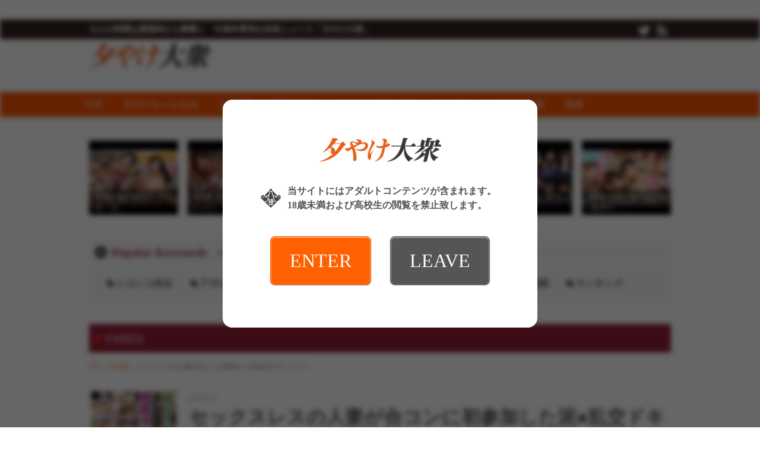

--- FILE ---
content_type: text/html; charset=UTF-8
request_url: https://taishurx.jp/fanza/detail/430/
body_size: 45104
content:
<!DOCTYPE html>
<html lang="ja">
<head>
<meta charset="UTF-8">
<meta name="robots" content="INDEX,FOLLOW">
<title>セックスレスの人妻が合コンに初参加した泥●乱交ドキュメント | ケイ・エム・プロデュース | FANZAニュース | 夕やけ大衆</title>
<meta name="keywords" content="FANZA,アダルト,動画,AV,FANZA,週刊大衆">
<meta name="description" content="旅先で出会った熟女三人組。合コンのお誘いをしたら快く引き受けてくださったので隠しカメラ仕込んでレッツ飲み会！最初は年下男性との合コンで緊張気味の熟女達。徐々にシモネタも混じり始めて、コレならひょっと…">

<link rel="prev" title="人妻マッサージ師のウマ尻に痴●したら4時間" href="https://taishurx.jp/fanza/detail/431/" />
<link rel="next" title="真面目な妻を騙して他人男と複数プレイさせられて感じまくるNTR映像" href="https://taishurx.jp/fanza/detail/429/" />

<meta property="og:title" content="セックスレスの人妻が合コンに初参加した泥●乱交ドキュメント | ケイ・エム・プロデュース | FANZAニュース" />
<meta property="og:type" content="article" />
<meta property="og:url" content="https://taishurx.jp/fanza/detail/430/" />
<meta property="og:site_name" content="夕やけ大衆" />
<meta property="og:description" content="旅先で出会った熟女三人組。合コンのお誘いをしたら快く引き受けてくださったので隠しカメラ仕込んでレッツ飲み会！最初は年下男性との合コンで緊張気味の熟女達。徐々にシモネタも混じり始めて、コレならひょっと…" />

<meta property="og:image" content="https://pics.dmm.co.jp/digital/video/84okax00605/84okax00605ps.jpg">



<meta name="twitter:card" content="summary_large_image">
<meta name="twitter:site" content="@taishurxjp">
<meta name="twitter:creator" content="@taishurxjp">
<meta name="twitter:title" content="セックスレスの人妻が合コンに初参加した泥●乱交ドキュメント | ケイ・エム・プロデュース | FANZAニュース | 夕やけ大衆">
<meta name="twitter:description" content="旅先で出会った熟女三人組。合コンのお誘いをしたら快く引き受けてくださったので隠しカメラ仕込んでレッツ飲み会！最初は年下男性との合コンで緊張気味の熟女達。徐々にシモネタも混じり始めて、コレならひょっと…"><meta name="twitter:url" content="https://taishurx.jp/fanza/detail/430/" />

<meta name="twitter:image:src" content="https://img.taishurx.jp/static/twitter_card.png?modifiedAt=200409">
<link rel="canonical" href="https://taishurx.jp/detail/430/">
<link rel="alternate" media="only screen and (max-width: 640px)" href="https://taishurx.jp/detail/430/">
<link rel="alternate" media="handheld" href="https://taishurx.jp/detail/430/">
<link rel="shortcut icon" type="image/icon" href="https://img.taishurx.jp/static/favicon.ico" />
<link rel="apple-touch-icon" href="https://img.taishurx.jp/static/apple-touch-icon.png" />
<link rel="icon" type="image/png" href="https://img.taishurx.jp/static/android-touch-icon.png" />

<!--[if lt IE 9]>
  <script src="https://html5shiv.googlecode.com/svn/trunk/html5.js"></script>
  <script src="https://ie7-js.googlecode.com/svn/version/2.1(beta4)/IE9.js"></script>
<![endif]-->
<!--[if (gte IE 6)&(lte IE 8)]>
  <script src="/js/web/lib/DOMAssistantCompressed-2.8.1.js"></script>
  <script src="/js/web/lib/selectivizr-min.js"></script>
<![endif]-->
<!--[if lte IE 6.0]>
  <script type="text/javascript" src="/js/web/lib/DD_belatedPNG_0.0.8a-min.js"></script>
  <script type="text/javascript">
  DD_belatedPNG.fix('.alpha');
  </script>
<![endif]-->

<script src="https://ajax.googleapis.com/ajax/libs/jquery/1.10.2/jquery.min.js"></script>
<!-- >>>> swiper -->
<link rel="stylesheet" href="/js/lib/swiper/swiper.min.css">
<script src="/js/lib/swiper/swiper.min.js"></script>
<!-- <<<< swiper -->
<script src="/js/lib/js.cookie.min.js"></script>
<script src="/js/web/organictabs.jquery.js"></script>
<script src="/js/web/withoutPlugin.js"></script>
<script src="/js/web/sns_header.js"></script>
<script src="/js/web/scrolltop.js"></script>
<script src="/js/web/jQuerySimpleNewsTicker.js"></script>
<!--script src="/js/web/jquery.exflexfixed-0.3.0.js"></script-->
<script src="/js/web/common.js?modified=1744946309"></script>


<script>
  $(function(){
    $('a[href^=#header]').click(function(){
      var speed = 800;
      var href= $(this).attr("href");
      var target = $(href == "#" || href == "" ? 'html' : href);
      var position = target.offset().top;
      $("html, body").animate({scrollTop:position}, speed, "swing");
      return false;
    });
  });
</script>


<script src="/js/web/shadowbox/shadowbox.js"></script>
<link href="/js/web/shadowbox/shadowbox.css" rel="stylesheet" />

<script type="text/javascript">
  Shadowbox.init({ players: ['img', 'html', 'iframe'] });
</script>


<link href="/js/web/video-js/video-js.css" rel="stylesheet" type="text/css">
<script src="/js/web/video-js/video.js"></script>
<script>
  videojs.options.flash.swf = "/js/web/video-js/video-js.swf";
</script>



<link rel="stylesheet" href="/js/fontello/css/fontello.css">
<link rel="stylesheet" href="/css/web/common.css?modified=1744946309">
<link rel="stylesheet" href='/css/web/detail.css?modified=1744946309'>

<!-- Google Analytics -->
<script>
(function(i,s,o,g,r,a,m){i['GoogleAnalyticsObject']=r;i[r]=i[r]||function(){
(i[r].q=i[r].q||[]).push(arguments)},i[r].l=1*new Date();a=s.createElement(o),
m=s.getElementsByTagName(o)[0];a.async=1;a.src=g;m.parentNode.insertBefore(a,m)
})(window,document,'script','//www.google-analytics.com/analytics.js','ga');

ga('create', 'UA-49022490-1', 'auto');
ga('send', 'pageview');

</script>
<!-- End Google Analytics -->

</head>
<body id="detail">
<div id="wrapper">
<header>
<div id="header_top">
<div id="header_top_in">

<div class="header_top_in_left">
<ul class="chainLink">
<li class="mincho">大人の時間は黄昏時から夢開く　中高年専用お色気ニュース「夕やけ大衆」</li>
</ul>
</div><!-- /.header_top_in_left -->

<div class="header_top_in_right">

<ul class="group">
<li><a href="https://twitter.com/taishurxjp" target="_blank"><img src="https://img.taishurx.jp/static/web/icon_tw.png" alt="twitter"></a></li>
<li><a title="RSSリーダーで購読する" href="/rss/rss.php" target="_blank" rel="alternate" type="application/rss+xml"><img src="https://img.taishurx.jp/static/web/icon_rss.png" alt="RSSリーダーで購読する"></a></li>
</ul>
</div><!-- /.header_top_in_right -->
<!--/#header_top_in--></div>
<!--/#header_top--></div>

<div id="header">
<div class="logoBlock">
<h1><a href="/"><img src="https://img.taishurx.jp/static/web/logo.png" alt="夕やけ大衆"></a></h1>
<!--/.logoBlock--></div>
<script src='https://fam-ad.com/ad/js/fam-tagify.min.js'></script>
<div id= 'div_fam_async_228429_113' class="bnr">
<script language='javascript'>fam_js_async('https://fam-ad.com/ad', '_site=67117&_loc=228429&_mstype=113&_width=&_height=');</script>
</div><!-- /.bnr -->
<!--/#header--></div>
</header>

<nav id="nav_all">
<div id="g_nav" class="clearfix">
<ul id="g_nav_btn">
<li><a href="/">TOP</a></li>
<li><a href="/yuyake_ch/">夕やけちゃんねる</a></li><li><a href="/actress/">AV女優</a></li><li><a href="/momoiro/">桃色コラム</a></li><li><a href="/1108/">いいおっぱいの日</a></li><li><a href="/sexy/">エンタメ</a></li><li><a href="/fanza/">FANZA動画</a></li><li><a href="/fuzoku/">風俗</a></li></ul>
<!--/#g_nav--></div>
</nav>

<section id="eyecatchTop">

<ul class="articleList type02 clearfix">
<li><a href="/fanza/detail/178588/">
<p class="thumb">
<img src="https://pics.dmm.co.jp/digital/video/vrkm01661/vrkm01661pl.jpg" alt="【VR】天井特化アングルVR ～北野未奈を一日貸切～">
</p>
<h2 class="title">【VR】天井特化アングルVR ～北…</h2>
</a></li>
<li><a href="/fanza/detail/178678/">
<p class="thumb">
<img src="https://pics.dmm.co.jp/digital/video/savr00780/savr00780pl.jpg" alt="【VR】10発射精し終えるまでエンドレスに快楽中枢を刺激する強性射精旅館 藤森里穂">
</p>
<h2 class="title">【VR】10発射精し終えるまでエン…</h2>
</a></li>
<li><a href="/fanza/detail/178587/">
<p class="thumb">
<img src="https://pics.dmm.co.jp/digital/video/vrkm01647/vrkm01647pl.jpg" alt="【VR】人生で最初の、かつ最高の、エッチなモテ期が来た！！会社で有名な美女の部下4人と1泊2日の温泉旅行。旅館の部屋で夢の拘束玩具責め＆ハーレムSEX 蘭々 さつき芽衣 八乃つばさ 天川そら">
</p>
<h2 class="title">【VR】人生で最初の、かつ最高の、…</h2>
</a></li>
<li><a href="/fanza/detail/178519/">
<p class="thumb">
<img src="https://pics.dmm.co.jp/digital/video/savr00777/savr00777pl.jpg" alt="【VR】あまあま乳首イジりでボクをダメにする小悪魔Sなチャイナエステ嬢に合計10射精させられました。 北岡果林">
</p>
<h2 class="title">【VR】あまあま乳首イジりでボクを…</h2>
</a></li>
<li><a href="/fanza/detail/178408/">
<p class="thumb">
<img src="https://pics.dmm.co.jp/digital/video/vrkm01660/vrkm01660pl.jpg" alt="【VR】逢沢みゆに沼る">
</p>
<h2 class="title">【VR】逢沢みゆに沼る</h2>
</a></li>
<li><a href="/fanza/detail/178586/">
<p class="thumb">
<img src="https://pics.dmm.co.jp/digital/video/vrkm01646/vrkm01646pl.jpg" alt="【VR】人生で最初の、かつ最高の、エッチなモテ期が来た！！会社で有名な美女の部下4人と1泊2日の温泉旅行。お風呂で魅惑のWハーレムに大興奮！蘭々 さつき芽衣">
</p>
<h2 class="title">【VR】人生で最初の、かつ最高の、…</h2>
</a></li>
</ul>


</section><!-- /#eyecatchTop -->

<div id="content" class="clearfix mb30" style="position:relative;">
<div class="ad_sidewall_left">
<div class="fix">
<!--  ad tags Size: 160x600 ZoneId:1460180-->
<script type="text/javascript" src="https://js.adleap.jp/t/460/180/a1460180.js"></script>
</div><!-- /.fix -->
</div><!-- /.ad_sidewall_left -->

<div class="ad_sidewall_right">
<div class="fix">
<!--  ad tags Size: 160x600 ZoneId:1460180-->
<script type="text/javascript" src="https://js.adleap.jp/t/460/180/a1460180.js"></script>
</div><!-- /.fix -->
</div><!-- /.ad_sidewall_right -->

<div id="eyecatch" class="clearfix">
<section class="aSKeyword">
<h2 class="aSKeyword_title">
<div class="aSKeyword_title_icon">
<img src="https://img.taishurx.jp/static/web/icon_tag_circle.png" alt="icon" class="aSKeyword_title_icon_img">
</div><!-- /.aSKeyword_title_icon -->
<div class="aSKeyword_title_text">
<div class="aSKeyword_title_text_main">Popular Keywords</div><!-- /.aSKeyword_title_text_main -->
<div class="aSKeyword_title_text_sub">現在人気のキーワードタグ</div><!-- /.aSKeyword_title_text_sub -->
</div><!-- /.aSKeyword_title_text -->
</h2><!-- /.aSKeyword_title -->

<div class="aSKeyword_body">
<ul class="wordList">
<li><a href="/ad.php?hash=135b8eee652ca924e7675b59395ba887">シコシコ先生</a></li>
<li><a href="/ad.php?hash=85d97bcc47a119f45acfff2ce5d5bea2">アダルトグッズ</a></li>
<li><a href="/ad.php?hash=be0c3d71ddd02689e1055547ea5c7c44">AV女優インタビュー</a></li>
<li><a href="https://taishurx.jp/tag/%E9%80%B1%E5%88%8A%E5%A4%A7%E8%A1%86/">週刊大衆本誌記事</a></li>
<li><a href="https://taishurx.jp/tag/%E7%84%A1%E6%96%99%E5%8B%95%E7%94%BB/">無料動画</a></li>
<li><a href="/ad.php?hash=98093efd13d43db3f20e4011428e2c0b">ランキング</a></li>
</ul>
</div><!-- /.aSKeyword_body -->
</section><!-- /.aSKeyword -->

<div class="pickup clearfix">
</div>












<section class="detailHead">
<div class="detailHead_title">
<div class="detailHead_title_icon">
<img src="https://img.taishurx.jp/static/web/icon_bookmark.png" alt="icon" class="detailHead_title_icon_img">
</div><!-- /.detailHead_title_icon -->
<p class="detailHead_title_text">
FANZA</p><!-- /.detailHead_title_text -->
</div><!-- /.detailHead_title -->

<div class="detailHead_pan">
<ul class="pan">
<li><a href="/">TOP</a></li>
<li><a href="/fanza/">AV情報</a></li>
<li>セックスレスの人妻が合コンに初参加した泥●乱交ドキュメント</li>
</ul>
</div><!-- /.detailHead_pan -->

<div class="detailHead_con">
<div class="detailHead_con_thumb">
<div class="detailHead_con_thumb_bg" style="background-image: url(https://pics.dmm.co.jp/digital/video/84okax00605/84okax00605ps.jpg);"></div><!-- /.detailHead_con_thumb_bg -->
</div><!-- /.detailHead_con_thumb -->

<div class="detailHead_con_info">
<time class="detailHead_con_info_time">2020-03-27</time><!-- /.detailHead_con_info_time -->
<h1 class="detailHead_con_info_title">セックスレスの人妻が合コンに初参加した泥●乱交ドキュメント</h1><!-- /.detailHead_con_info_title -->

</div><!-- /.detailHead_con_info -->
</div><!-- /.detailHead_con -->
</section><!-- /.detailHead -->

























<!--/#eyecatch--></div>

<div id="article">

<section class="catchup">
<h2 class="title01">
<div class="title01_icon">
<img src="https://img.taishurx.jp/static/web/icon_exclamation_circle.png" alt="icon" class="title01_icon_img">
</div><!-- /.title01_icon -->
<div class="title01_text">
<div class="title01_text_main">Catch Up</div><!-- /.title01_text_main -->
<div class="title01_text_sub">キャッチアップ</div><!-- /.title01_text_sub -->
</div><!-- /.title01_text -->
</h2>

<ul class="pub type01">

<li><a href="/ad.php?hash=838e2af73e107b1d1bd367173c4c1102" rel="nofollow" target="_blank" class="ad" data-analyze='{"id":"56", "type":"9", "site":"2", "agent":"1"}'><span class="icon"><img src="https://img.taishurx.jp/static/web/icon_bookmark.png" alt="icon"></span><span class="text elps">【 篠原いよ】人妻秘書、汗と接吻に満ちた社長室中出し性交  恵まれ過ぎた神新人、遂に≪中出し≫解禁！！</span></a></a></li>


<li><a href="/ad.php?hash=376592253156830f0e977dbc4b8eab67" rel="nofollow" target="_blank" class="ad" data-analyze='{"id":"55", "type":"9", "site":"2", "agent":"1"}'><span class="icon"><img src="https://img.taishurx.jp/static/web/icon_bookmark.png" alt="icon"></span><span class="text elps">【三木環奈】【VR】果汁100％！天然Juiceカップ現役JD彼女と青春をやり直すスクール水着パイズリ＆制服セックス</span></a></a></li>


<li><a href="/ad.php?hash=35361de455067250413f6a7207587da1" rel="nofollow" target="_blank" class="ad" data-analyze='{"id":"34", "type":"9", "site":"2", "agent":"1"}'><span class="icon"><img src="https://img.taishurx.jp/static/web/icon_bookmark.png" alt="icon"></span><span class="text elps">【足立友梨】「おばさんの下着で興奮するの？」脱ぎたてのパンティで甥っ子の精子を一滴残らず搾りとる叔母</span></a></a></li>





</ul>
<!--/.catchup--></section>
<section id="articleMain">
<div class="adLeader">

<a href="/ad.php?hash=c60a355ed281dc41e8f908a4e8cb9874" rel="nofollow" target="_blank" class="ad" data-analyze='{"id":"57", "type":"3", "site":"2", "agent":"1"}'>
<strong>【熟女の履歴書】－第146回前編－篠原いよさんの巻～旦那くーんみてる？デビューは秘密～</strong><br />
<small>https://youtu.be/NUMymUKu36k</small><br />
<span class="copy">第146回のゲストは篠原いよさんにおこしいただきました！</span>
</a>







<!--/.adLeader--></div>

<div class="photo">

<p>
<img src="https://pics.dmm.co.jp/digital/video/84okax00605/84okax00605pl.jpg" alt="セックスレスの人妻が合コンに初参加した泥●乱交ドキュメント">
</p>
<!--/.photo--></div>

<p>
<a href="https://pics.dmm.co.jp/digital/video/84okax00605/84okax00605jp-1.jpg" rel="shadowbox[sample]"><img src="https://pics.dmm.co.jp/digital/video/84okax00605/84okax00605-1.jpg" style="margin-right:4px;" /></a><a href="https://pics.dmm.co.jp/digital/video/84okax00605/84okax00605jp-2.jpg" rel="shadowbox[sample]"><img src="https://pics.dmm.co.jp/digital/video/84okax00605/84okax00605-2.jpg" style="margin-right:4px;" /></a><a href="https://pics.dmm.co.jp/digital/video/84okax00605/84okax00605jp-3.jpg" rel="shadowbox[sample]"><img src="https://pics.dmm.co.jp/digital/video/84okax00605/84okax00605-3.jpg" style="margin-right:4px;" /></a><a href="https://pics.dmm.co.jp/digital/video/84okax00605/84okax00605jp-4.jpg" rel="shadowbox[sample]"><img src="https://pics.dmm.co.jp/digital/video/84okax00605/84okax00605-4.jpg" style="margin-right:4px;" /></a><a href="https://pics.dmm.co.jp/digital/video/84okax00605/84okax00605jp-5.jpg" rel="shadowbox[sample]"><img src="https://pics.dmm.co.jp/digital/video/84okax00605/84okax00605-5.jpg" style="margin-right:4px;" /></a><a href="https://pics.dmm.co.jp/digital/video/84okax00605/84okax00605jp-6.jpg" rel="shadowbox[sample]"><img src="https://pics.dmm.co.jp/digital/video/84okax00605/84okax00605-6.jpg" style="margin-right:4px;" /></a><a href="https://pics.dmm.co.jp/digital/video/84okax00605/84okax00605jp-7.jpg" rel="shadowbox[sample]"><img src="https://pics.dmm.co.jp/digital/video/84okax00605/84okax00605-7.jpg" style="margin-right:4px;" /></a><a href="https://pics.dmm.co.jp/digital/video/84okax00605/84okax00605jp-8.jpg" rel="shadowbox[sample]"><img src="https://pics.dmm.co.jp/digital/video/84okax00605/84okax00605-8.jpg" style="margin-right:4px;" /></a><a href="https://pics.dmm.co.jp/digital/video/84okax00605/84okax00605jp-9.jpg" rel="shadowbox[sample]"><img src="https://pics.dmm.co.jp/digital/video/84okax00605/84okax00605-9.jpg" style="margin-right:4px;" /></a><a href="https://pics.dmm.co.jp/digital/video/84okax00605/84okax00605jp-10.jpg" rel="shadowbox[sample]"><img src="https://pics.dmm.co.jp/digital/video/84okax00605/84okax00605-10.jpg" style="margin-right:4px;" /></a><a href="https://pics.dmm.co.jp/digital/video/84okax00605/84okax00605jp-11.jpg" rel="shadowbox[sample]"><img src="https://pics.dmm.co.jp/digital/video/84okax00605/84okax00605-11.jpg" style="margin-right:4px;" /></a><a href="https://pics.dmm.co.jp/digital/video/84okax00605/84okax00605jp-12.jpg" rel="shadowbox[sample]"><img src="https://pics.dmm.co.jp/digital/video/84okax00605/84okax00605-12.jpg" style="margin-right:4px;" /></a><a href="https://pics.dmm.co.jp/digital/video/84okax00605/84okax00605jp-13.jpg" rel="shadowbox[sample]"><img src="https://pics.dmm.co.jp/digital/video/84okax00605/84okax00605-13.jpg" style="margin-right:4px;" /></a><a href="https://pics.dmm.co.jp/digital/video/84okax00605/84okax00605jp-14.jpg" rel="shadowbox[sample]"><img src="https://pics.dmm.co.jp/digital/video/84okax00605/84okax00605-14.jpg" style="margin-right:4px;" /></a><a href="https://pics.dmm.co.jp/digital/video/84okax00605/84okax00605jp-15.jpg" rel="shadowbox[sample]"><img src="https://pics.dmm.co.jp/digital/video/84okax00605/84okax00605-15.jpg" style="margin-right:4px;" /></a><a href="https://pics.dmm.co.jp/digital/video/84okax00605/84okax00605jp-16.jpg" rel="shadowbox[sample]"><img src="https://pics.dmm.co.jp/digital/video/84okax00605/84okax00605-16.jpg" style="margin-right:4px;" /></a><a href="https://pics.dmm.co.jp/digital/video/84okax00605/84okax00605jp-17.jpg" rel="shadowbox[sample]"><img src="https://pics.dmm.co.jp/digital/video/84okax00605/84okax00605-17.jpg" style="margin-right:4px;" /></a><a href="https://pics.dmm.co.jp/digital/video/84okax00605/84okax00605jp-18.jpg" rel="shadowbox[sample]"><img src="https://pics.dmm.co.jp/digital/video/84okax00605/84okax00605-18.jpg" style="margin-right:4px;" /></a><a href="https://pics.dmm.co.jp/digital/video/84okax00605/84okax00605jp-19.jpg" rel="shadowbox[sample]"><img src="https://pics.dmm.co.jp/digital/video/84okax00605/84okax00605-19.jpg" style="margin-right:4px;" /></a><a href="https://pics.dmm.co.jp/digital/video/84okax00605/84okax00605jp-20.jpg" rel="shadowbox[sample]"><img src="https://pics.dmm.co.jp/digital/video/84okax00605/84okax00605-20.jpg" style="margin-right:4px;" /></a></p>




<div class="movebtn"><span class="move_bk"><a href="https://al.dmm.co.jp/?lurl=https%3A%2F%2Fwww.dmm.co.jp%2Fdigital%2Fvideoa%2F-%2Fdetail%2F%3D%2Fcid%3D84okax00605%2F&amp;af_id=eroticajp-990&amp;ch=api" target="_blank">サンプルを試聴する</a></span></div>


<ul class="info">
<li>メーカー：<a href="/fanza/m_40071/">ケイ・エム・プロデュース</a></li><li>ジャンル：
<a href="/fanza/g_1014/">熟女</a>,<a href="/fanza/g_1039/">人妻・主婦</a>,<a href="/fanza/g_4005/">乱交</a>,<a href="/fanza/g_4007/">企画</a>,<a href="/fanza/g_4023/">ドキュメンタリー</a>,<a href="/fanza/g_4024/">素人</a>,<a href="/fanza/g_6012/">4時間以上作品</a>,<a href="/fanza/g_6533/">ハイビジョン</a></li>
<li>配信開始日：2020年03月27日</li><li>収録時間：240</li></ul>



<div class="textBody">
旅先で出会った熟女三人組。合コンのお誘いをしたら快く引き受けてくださったので隠しカメラ仕込んでレッツ飲み会！最初は年下男性との合コンで緊張気味の熟女達。徐々にシモネタも混じり始めて、コレならひょっとして…熟女たちのほうもお酒を交わしながら、好みの男をじっくり観察！！見た目は清楚な奥様、酒の力も借りて積極的に年下男性にくっつき始めて、もうキスは当たり前、テーブルで隠して股間を触るなど、内に秘めた性欲が解放される！！<a href="https://al.dmm.co.jp/?lurl=https%3A%2F%2Fwww.dmm.co.jp%2Fdigital%2Fvideoa%2F-%2Fdetail%2F%3D%2Fcid%3D84okax00605%2F&amp;af_id=eroticajp-990&amp;ch=api" target="_blank" rel="nofollow">続きをみる</a><!--/.textBody--></div>





<div class="shBtns01">
<a href="https://twitter.com/intent/tweet?url=https://taishurx.jp/detail/fanza/430/&amp;text=%E3%82%BB%E3%83%83%E3%82%AF%E3%82%B9%E3%83%AC%E3%82%B9%E3%81%AE%E4%BA%BA%E5%A6%BB%E3%81%8C%E5%90%88%E3%82%B3%E3%83%B3%E3%81%AB%E5%88%9D%E5%8F%82%E5%8A%A0%E3%81%97%E3%81%9F%E6%B3%A5%E2%97%8F%E4%B9%B1%E4%BA%A4%E3%83%89%E3%82%AD%E3%83%A5%E3%83%A1%E3%83%B3%E3%83%88%2d夕やけ大衆%2d" target="_blank" class="shBtns01__itm shBtns01__itm-tw">
<div class="shBtns01__itm__icn">
<img src="https://img.taishurx.jp/static/icon_tw.png" alt="" class="shBtns01__itm__icn__img">
</div><!-- /.shBtns01__itm__icn -->
<div class="shBtns01__itm__txt">ツイートする</div><!-- /.shBtns01__itm__txt -->
</a><!-- /.shBtns01__itm -->

<a class="shBtns01__itm shBtns01__itm-l js-shBtns01__itm-l" target="_blank">
<div class="shBtns01__itm__icn">
<img src="https://img.taishurx.jp/static/icon_l.png" alt="" class="shBtns01__itm__icn__img">
</div><!-- /.shBtns01__itm__icn -->
<div class="shBtns01__itm__txt">LINEに送る</div><!-- /.shBtns01__itm__txt -->

<script>
$(function () {
  $('.js-shBtns01__itm-l')
    .attr('href',
      'https://social-plugins.line.me/lineit/share?url='
        + encodeURIComponent('https://taishurx.jp'
          + "/fanza"
          + '/detail/430/'
    )
  );
});
</script>
</a><!-- /.shBtns01__itm -->
</div><!-- /.shBtns01 -->

<div class="flwTw">
<a href="https://twitter.com/intent/follow?screen_name=taishurxjp" target="_blank" class="flwTw__a">
<img src="https://img.taishurx.jp/static/bnr_flw_tw.jpg" alt="" class="flwTw__a__img">
</a><!-- /.flwTw__a -->
</div><!-- /.flwTw -->

<!--/.articleMain--></section>


<section class="linkage">
<h2 class="title01">
<div class="title01_icon">
<img src="https://img.taishurx.jp/static/web/icon_link.png" alt="icon" class="title01_icon_img">
</div><!-- /.title01_icon -->
<div class="title01_text">
<div class="title01_text_main">Linkage</div><!-- /.title01_text_main -->
<div class="title01_text_sub">関連記事</div><!-- /.title01_text_sub -->
</div><!-- /.title01_text -->
</h2>

<ul class="articleList type01 clearfix" id="js-articleList01">

<li><a href="/fanza/detail/178588/">
<p class="thumb">
<img src="https://pics.dmm.co.jp/digital/video/vrkm01661/vrkm01661pl.jpg" alt="【VR】天井特化アングルVR ～北野未奈を一日貸切～">
</p>
<h3 class="title">【VR】天井特化アングルVR ～北野未奈を一日貸切～</h3>
</a></li>

<li><a href="/fanza/detail/178678/">
<p class="thumb">
<img src="https://pics.dmm.co.jp/digital/video/savr00780/savr00780pl.jpg" alt="【VR】10発射精し終えるまでエンドレスに快楽中枢を刺激する強性射精旅館 藤森里穂">
</p>
<h3 class="title">【VR】10発射精し終えるまでエンドレスに快楽中枢を刺激す…</h3>
</a></li>

<li><a href="/fanza/detail/178587/">
<p class="thumb">
<img src="https://pics.dmm.co.jp/digital/video/vrkm01647/vrkm01647pl.jpg" alt="【VR】人生で最初の、かつ最高の、エッチなモテ期が来た！！会社で有名な美女の部下4人と1泊2日の温泉旅行。旅館の部屋で夢の拘束玩具責め＆ハーレムSEX 蘭々 さつき芽衣 八乃つばさ 天川そら">
</p>
<h3 class="title">【VR】人生で最初の、かつ最高の、エッチなモテ期が来た！！…</h3>
</a></li>

<li><a href="/fanza/detail/178519/">
<p class="thumb">
<img src="https://pics.dmm.co.jp/digital/video/savr00777/savr00777pl.jpg" alt="【VR】あまあま乳首イジりでボクをダメにする小悪魔Sなチャイナエステ嬢に合計10射精させられました。 北岡果林">
</p>
<h3 class="title">【VR】あまあま乳首イジりでボクをダメにする小悪魔Sなチャ…</h3>
</a></li>

<li><a href="/fanza/detail/178408/">
<p class="thumb">
<img src="https://pics.dmm.co.jp/digital/video/vrkm01660/vrkm01660pl.jpg" alt="【VR】逢沢みゆに沼る">
</p>
<h3 class="title">【VR】逢沢みゆに沼る</h3>
</a></li>
<li><a href="http://erotica-t.jp/?renew" target="_blank" rel="nofollow">
<p class="thumb"><img src="https://img.taishurx.jp/static/web/ft_image.jpg" alt="風俗大衆"></p>
<h3 class="title">あの週刊大衆が完全バックアップした全国の優良店を紹介するサイト</h3>
</a></li>




<li>
<!--  ad tags Size: 0x0 ZoneId:1460196-->
<script type="text/javascript" src="https://js.adleap.jp/t/460/196/a1460196.js"></script>
</li>
<li>
<!--  ad tags Size: 0x0 ZoneId:1460196-->
<script type="text/javascript" src="https://js.adleap.jp/t/460/196/a1460196.js"></script>
</li>
</ul>

<!--/.linkage--></section>


<ul class="articleList nextpager">
<li class="prev"><a href="/fanza/detail/431/">
<p class="thumb">
<img src="https://pics.dmm.co.jp/digital/video/84okax00606/84okax00606ps.jpg" alt="人妻マッサージ師のウマ尻に痴●したら4時間">
</p>
<h3 class="title"><strong>【前の記事】</strong>人妻マッサージ師のウマ尻に痴●したら4時間</h3>
</a></li>

<li class="next"><a href="/fanza/detail/429/">
<h3 class="title"><strong>【次の記事】</strong>真面目な妻を騙して他人男と複数プレイさせられて感…</h3>
<p class="thumb">
<img src="https://pics.dmm.co.jp/digital/video/84okax00604/84okax00604ps.jpg" alt="真面目な妻を騙して他人男と複数プレイさせられて感じまくるNTR映像">
</p>
</a></li>
</ul>


<section class="dmmNewList">
<h2 class="title01">
<div class="title01_icon">
<img src="https://img.taishurx.jp/static/web/icon_check_circle.png" alt="icon" class="title01_icon_img">
</div><!-- /.title01_icon -->
<div class="title01_text">
<div class="title01_text_main">FANZA新着動画</div><!-- /.title01_text_main -->
<div class="title01_text_sub">特選素人娘マル秘動画</div><!-- /.title01_text_sub -->
</div><!-- /.title01_text -->
</h2>

<ul class="articleList type01 clearfix">
<li>
<a href="/fanza/detail/178588/">
<p class="thumb">
<img src="https://pics.dmm.co.jp/digital/video/vrkm01661/vrkm01661pl.jpg" alt="【VR】天井特化アングルVR ～北野未奈を一日貸切～">
</p>
<h2 class="title">【VR】天井特化アングルVR ～北野未奈を一日貸切～</h2>
</a></li>
<li>
<a href="/fanza/detail/178678/">
<p class="thumb">
<img src="https://pics.dmm.co.jp/digital/video/savr00780/savr00780pl.jpg" alt="【VR】10発射精し終えるまでエンドレスに快楽中枢を刺激する強性射精旅館 藤森里穂">
</p>
<h2 class="title">【VR】10発射精し終えるまでエンドレスに快楽中枢を刺激す…</h2>
</a></li>
<li>
<a href="/fanza/detail/178587/">
<p class="thumb">
<img src="https://pics.dmm.co.jp/digital/video/vrkm01647/vrkm01647pl.jpg" alt="【VR】人生で最初の、かつ最高の、エッチなモテ期が来た！！会社で有名な美女の部下4人と1泊2日の温泉旅行。旅館の部屋で夢の拘束玩具責め＆ハーレムSEX 蘭々 さつき芽衣 八乃つばさ 天川そら">
</p>
<h2 class="title">【VR】人生で最初の、かつ最高の、エッチなモテ期が来た！！…</h2>
</a></li>
<li>
<a href="/fanza/detail/178519/">
<p class="thumb">
<img src="https://pics.dmm.co.jp/digital/video/savr00777/savr00777pl.jpg" alt="【VR】あまあま乳首イジりでボクをダメにする小悪魔Sなチャイナエステ嬢に合計10射精させられました。 北岡果林">
</p>
<h2 class="title">【VR】あまあま乳首イジりでボクをダメにする小悪魔Sなチャ…</h2>
</a></li>
<li>
<a href="/fanza/detail/178408/">
<p class="thumb">
<img src="https://pics.dmm.co.jp/digital/video/vrkm01660/vrkm01660pl.jpg" alt="【VR】逢沢みゆに沼る">
</p>
<h2 class="title">【VR】逢沢みゆに沼る</h2>
</a></li>
<li>
<a href="/fanza/detail/178586/">
<p class="thumb">
<img src="https://pics.dmm.co.jp/digital/video/vrkm01646/vrkm01646pl.jpg" alt="【VR】人生で最初の、かつ最高の、エッチなモテ期が来た！！会社で有名な美女の部下4人と1泊2日の温泉旅行。お風呂で魅惑のWハーレムに大興奮！蘭々 さつき芽衣">
</p>
<h2 class="title">【VR】人生で最初の、かつ最高の、エッチなモテ期が来た！！…</h2>
</a></li>
<li>
<a href="/fanza/detail/178585/">
<p class="thumb">
<img src="https://pics.dmm.co.jp/digital/video/vrkm01642/vrkm01642pl.jpg" alt="【VR】シン・顔面特化アングルVR ～サキュバス未奈が顔面至近距離でボクを’搾精イラマ’で射精管理する！！ 北野未奈">
</p>
<h2 class="title">【VR】シン・顔面特化アングルVR ～サキュバス未奈が顔面…</h2>
</a></li>
<li>
<a href="/fanza/detail/178435/">
<p class="thumb">
<img src="https://pics.dmm.co.jp/digital/video/savr00776/savr00776pl.jpg" alt="【VR】闇マッサージサロンで体験したHカップおっぱいで全身のコリを挟んで揉みほぐすパイズリ施術に射精も止む無し！！ 九井スナオ">
</p>
<h2 class="title">【VR】闇マッサージサロンで体験したHカップおっぱいで全身…</h2>
</a></li>
<li>
<a href="/fanza/detail/178584/">
<p class="thumb">
<img src="https://pics.dmm.co.jp/digital/video/savr00778/savr00778pl.jpg" alt="【VR】早漏のボクのために焦らし＆寸止めフェラで自信を与え続けてくれる超ご奉仕型メイドのおしゃぶり射精管理 北岡果林">
</p>
<h2 class="title">【VR】早漏のボクのために焦らし＆寸止めフェラで自信を与え…</h2>
</a></li>
</ul>

<a href="/fanza/" class="btnNxt">FANZA新着動画一覧 &gt;&gt;</a>
<!--/.dmmNewList--></section>


<!--/#article--></div>

<div id="aside">

<div class="bnr">
<a href="/ad.php?hash=48e2866bab4ff67a6341aad9af4402cb" class="ad" data-analyze='{"id":"38", "type":"4", "site":"2", "agent":"1"}' rel="nofollow" target="_blank">
<img src="https://img.taishurx.jp/images/banner/1635740176113301.jpg" alt="利根書店はんきゅう">
</a>
</div><!-- /.bnr -->

<section id="ranking">
<h2 class="title01">
<div class="title01_icon">
<img src="https://img.taishurx.jp/static/web/icon_crown.png" alt="icon" class="title01_icon_img">
</div><!-- /.title01_icon -->
<div class="title01_text">
<div class="title01_text_main">The Best 10</div><!-- /.title01_text_main -->
<div class="title01_text_sub">人気記事ベスト10</div><!-- /.title01_text_sub -->
</div><!-- /.title01_text -->
</h2>

<ol class="articleList type03">
<li class="aLT3Item">
<a href="/detail/32326/" class="aLT3Item_link">
<div class="aLT3Item_link_rank aLT3Item_link_rank-1">1</div><!-- /.aLT3Item_link_rank -->
<div class="aLT3Item_link_thumb">
<div class="aLT3Item_link_thumb_bg" style="background-image: url(https://img.taishurx.jp/images/contents/26/32326/1760431346495241.jpg?w=100);"></div><!-- /.aLT3Item_link_thumb_bg -->
</div><!-- /.aLT3Item_link_thumb -->
<div class="aLT3Item_link_info">
<time class="aLT3Item_link_info_time">2025年10月16日 17時30分 公開</time><!-- /.aLT3Item_link_info_time -->
<h3 class="aLT3Item_link_info_title">【神楽坂文人のAV女優インタビュー】渡部ほのの巻 「102…</h3><!-- /.aLT3Item_link_info_title -->
</div><!-- /.aLT3Item_link_info -->
</a><!-- /.aLT3Item_link -->
</li><!-- /.aLT3Item -->


<li class="aLT3Item">
<a href="/detail/32314/" class="aLT3Item_link">
<div class="aLT3Item_link_rank aLT3Item_link_rank-2">2</div><!-- /.aLT3Item_link_rank -->
<div class="aLT3Item_link_thumb">
<div class="aLT3Item_link_thumb_bg" style="background-image: url(https://img.taishurx.jp/images/contents/14/32314/1759811770846073.jpg?w=100);"></div><!-- /.aLT3Item_link_thumb_bg -->
</div><!-- /.aLT3Item_link_thumb -->
<div class="aLT3Item_link_info">
<time class="aLT3Item_link_info_time">2025年10月14日 17時30分 公開</time><!-- /.aLT3Item_link_info_time -->
<h3 class="aLT3Item_link_info_title">【神楽坂文人のAV女優インタビュー】弥生みづきの巻 「ドＭ…</h3><!-- /.aLT3Item_link_info_title -->
</div><!-- /.aLT3Item_link_info -->
</a><!-- /.aLT3Item_link -->
</li><!-- /.aLT3Item -->


<li class="aLT3Item">
<a href="/detail/32325/" class="aLT3Item_link">
<div class="aLT3Item_link_rank aLT3Item_link_rank-3">3</div><!-- /.aLT3Item_link_rank -->
<div class="aLT3Item_link_thumb">
<div class="aLT3Item_link_thumb_bg" style="background-image: url(https://img.taishurx.jp/images/contents/25/32325/1761719146429265.jpg?w=100);"></div><!-- /.aLT3Item_link_thumb_bg -->
</div><!-- /.aLT3Item_link_thumb -->
<div class="aLT3Item_link_info">
<time class="aLT3Item_link_info_time">2025年10月29日 18時00分 公開</time><!-- /.aLT3Item_link_info_time -->
<h3 class="aLT3Item_link_info_title">夕やけ大衆に中高年男性の救世主が降臨！三木環奈ちゃんが「オ…</h3><!-- /.aLT3Item_link_info_title -->
</div><!-- /.aLT3Item_link_info -->
</a><!-- /.aLT3Item_link -->
</li><!-- /.aLT3Item -->


<li class="aLT3Item">
<a href="/detail/32342/" class="aLT3Item_link">
<div class="aLT3Item_link_rank aLT3Item_link_rank-4">4</div><!-- /.aLT3Item_link_rank -->
<div class="aLT3Item_link_thumb">
<div class="aLT3Item_link_thumb_bg" style="background-image: url(https://img.taishurx.jp/images/contents/42/32342/1761296385257871.jpg?w=100);"></div><!-- /.aLT3Item_link_thumb_bg -->
</div><!-- /.aLT3Item_link_thumb -->
<div class="aLT3Item_link_info">
<time class="aLT3Item_link_info_time">2025年10月28日 12時00分 公開</time><!-- /.aLT3Item_link_info_time -->
<h3 class="aLT3Item_link_info_title">【神楽坂文人のAV女優インタビュー】尾崎えりかの巻 「圧倒…</h3><!-- /.aLT3Item_link_info_title -->
</div><!-- /.aLT3Item_link_info -->
</a><!-- /.aLT3Item_link -->
</li><!-- /.aLT3Item -->


<li class="aLT3Item">
<a href="/detail/32329/" class="aLT3Item_link">
<div class="aLT3Item_link_rank aLT3Item_link_rank-5">5</div><!-- /.aLT3Item_link_rank -->
<div class="aLT3Item_link_thumb">
<div class="aLT3Item_link_thumb_bg" style="background-image: url(https://img.taishurx.jp/images/contents/29/32329/1760496417443235.jpg?w=100);"></div><!-- /.aLT3Item_link_thumb_bg -->
</div><!-- /.aLT3Item_link_thumb -->
<div class="aLT3Item_link_info">
<time class="aLT3Item_link_info_time">2025年10月23日 17時30分 公開</time><!-- /.aLT3Item_link_info_time -->
<h3 class="aLT3Item_link_info_title">【YouTube動画あり】乃南ゆい＆河合陽菜がセクシーなチ…</h3><!-- /.aLT3Item_link_info_title -->
</div><!-- /.aLT3Item_link_info -->
</a><!-- /.aLT3Item_link -->
</li><!-- /.aLT3Item -->

<li>

<div class="bnr">
<!--  ad tags Size: 300x250 ZoneId:1460181-->
<script type="text/javascript" src="https://js.adleap.jp/t/460/181/a1460181.js"></script>
</div><!-- /.bnr -->
</li>

<li class="aLT3Item">
<a href="/detail/32328/" class="aLT3Item_link">
<div class="aLT3Item_link_rank aLT3Item_link_rank-6">6</div><!-- /.aLT3Item_link_rank -->
<div class="aLT3Item_link_thumb">
<div class="aLT3Item_link_thumb_bg" style="background-image: url(https://img.taishurx.jp/images/contents/28/32328/1760495300440171.jpg?w=100);"></div><!-- /.aLT3Item_link_thumb_bg -->
</div><!-- /.aLT3Item_link_thumb -->
<div class="aLT3Item_link_info">
<time class="aLT3Item_link_info_time">2025年10月24日 17時30分 公開</time><!-- /.aLT3Item_link_info_time -->
<h3 class="aLT3Item_link_info_title">【YouTube動画あり】セクシーアイドルとしても活躍して…</h3><!-- /.aLT3Item_link_info_title -->
</div><!-- /.aLT3Item_link_info -->
</a><!-- /.aLT3Item_link -->
</li><!-- /.aLT3Item -->


<li class="aLT3Item">
<a href="/detail/32305/" class="aLT3Item_link">
<div class="aLT3Item_link_rank aLT3Item_link_rank-7">7</div><!-- /.aLT3Item_link_rank -->
<div class="aLT3Item_link_thumb">
<div class="aLT3Item_link_thumb_bg" style="background-image: url(https://img.taishurx.jp/images/contents/05/32305/1759222582831015.jpg?w=100);"></div><!-- /.aLT3Item_link_thumb_bg -->
</div><!-- /.aLT3Item_link_thumb -->
<div class="aLT3Item_link_info">
<time class="aLT3Item_link_info_time">2025年10月15日 17時30分 公開</time><!-- /.aLT3Item_link_info_time -->
<h3 class="aLT3Item_link_info_title">【YouTube動画あり】浪速の超Jカップ女優・東雲はるの…</h3><!-- /.aLT3Item_link_info_title -->
</div><!-- /.aLT3Item_link_info -->
</a><!-- /.aLT3Item_link -->
</li><!-- /.aLT3Item -->


<li class="aLT3Item">
<a href="/detail/32330/" class="aLT3Item_link">
<div class="aLT3Item_link_rank aLT3Item_link_rank-8">8</div><!-- /.aLT3Item_link_rank -->
<div class="aLT3Item_link_thumb">
<div class="aLT3Item_link_thumb_bg" style="background-image: url(https://img.taishurx.jp/images/contents/30/32330/1760497122833732.jpg?w=100);"></div><!-- /.aLT3Item_link_thumb_bg -->
</div><!-- /.aLT3Item_link_thumb -->
<div class="aLT3Item_link_info">
<time class="aLT3Item_link_info_time">2025年10月27日 17時30分 公開</time><!-- /.aLT3Item_link_info_time -->
<h3 class="aLT3Item_link_info_title">【YouTube動画あり】艶やかな超ミニチャイナドレス姿で…</h3><!-- /.aLT3Item_link_info_title -->
</div><!-- /.aLT3Item_link_info -->
</a><!-- /.aLT3Item_link -->
</li><!-- /.aLT3Item -->


<li class="aLT3Item">
<a href="/detail/32322/" class="aLT3Item_link">
<div class="aLT3Item_link_rank aLT3Item_link_rank-9">9</div><!-- /.aLT3Item_link_rank -->
<div class="aLT3Item_link_thumb">
<div class="aLT3Item_link_thumb_bg" style="background-image: url(https://img.taishurx.jp/images/contents/22/32322/1760011120496571.jpg?w=100);"></div><!-- /.aLT3Item_link_thumb_bg -->
</div><!-- /.aLT3Item_link_thumb -->
<div class="aLT3Item_link_info">
<time class="aLT3Item_link_info_time">2025年10月20日 17時30分 公開</time><!-- /.aLT3Item_link_info_time -->
<h3 class="aLT3Item_link_info_title">【YouTube動画あり】超キュートセクシー女優・雫月心桜…</h3><!-- /.aLT3Item_link_info_title -->
</div><!-- /.aLT3Item_link_info -->
</a><!-- /.aLT3Item_link -->
</li><!-- /.aLT3Item -->


<li class="aLT3Item">
<a href="/detail/32337/" class="aLT3Item_link">
<div class="aLT3Item_link_rank aLT3Item_link_rank-10">10</div><!-- /.aLT3Item_link_rank -->
<div class="aLT3Item_link_thumb">
<div class="aLT3Item_link_thumb_bg" style="background-image: url(https://img.taishurx.jp/images/contents/37/32337/1760951993827231.jpg?w=100);"></div><!-- /.aLT3Item_link_thumb_bg -->
</div><!-- /.aLT3Item_link_thumb -->
<div class="aLT3Item_link_info">
<time class="aLT3Item_link_info_time">2025年10月31日 17時30分 公開</time><!-- /.aLT3Item_link_info_time -->
<h3 class="aLT3Item_link_info_title">【YouTube動画あり】カリスマ的元セクシー女優・跡美し…</h3><!-- /.aLT3Item_link_info_title -->
</div><!-- /.aLT3Item_link_info -->
</a><!-- /.aLT3Item_link -->
</li><!-- /.aLT3Item -->


</ol>
<!--/#ranking--></section>

<p class="bnr"><img src="https://img.taishurx.jp/static/qr.jpg" alt="qrコード"></p>


<div class="bnr">
<!--  ad tags Size: 300x250 ZoneId:1460181-->
<script type="text/javascript" src="https://js.adleap.jp/t/460/181/a1460181.js"></script>
</div><!-- /.bnr -->


<p class="bnr"><a href="https://twitter.com/taishurxjp" target="_blank"><img src="https://img.taishurx.jp/static/web/twitter_banner.jpg" alt="夕やけ大衆 Twitter"></a></p>

<!--/#aside--></div>

<!--/#content--></div>

<div id="pagetop_box"><div id="pagetop_box_in"><div id="pagetop"><a href="#"><img src="https://img.taishurx.jp/static/web/icon_angle02.png" alt="icon"></a></div></div></div>

<div id="wrap-btm">
<footer class="footer">
<div class="clearfix footer_box">
<p class=""><a href="/privacy.php">プライバシーポリシー/運営</a></p>
<!--/.footer_box--></div>

<ul class="keyword_list keyword_list-onFooter">
<li><a href="/ad.php?hash=85d97bcc47a119f45acfff2ce5d5bea2" rel="nofollow" target="_blank" class="ad" data-analyze='{"id":"58", "type":"8", "site":"2", "agent":"1"}'>アダルトグッズ</a></li>
<li><a href="/ad.php?hash=135b8eee652ca924e7675b59395ba887" rel="nofollow" target="_blank" class="ad" data-analyze='{"id":"31", "type":"8", "site":"2", "agent":"1"}'>シコシコ先生</a></li>
<li><a href="/ad.php?hash=be0c3d71ddd02689e1055547ea5c7c44" rel="nofollow" target="_blank" class="ad" data-analyze='{"id":"35", "type":"8", "site":"2", "agent":"1"}'>AV女優インタビュー</a></li>
<li><a href="/ad.php?hash=98093efd13d43db3f20e4011428e2c0b" rel="nofollow" target="_blank" class="ad" data-analyze='{"id":"32", "type":"8", "site":"2", "agent":"1"}'>ランキング</a></li>
</ul>
</footer>
<div id="copy_box">
<p class="under18" style="background-image: url(https://img.taishurx.jp/static/web/icon_under18.png);">このサイトにはアダルトコンテンツが含まれます。18歳未満の閲覧を禁止します。当サイトに掲載されている画像、文章等の無断転用・無断掲載はお断りします。<br />
ご使用のブラウザによってはご閲覧いただけないサイト内のコンテンツがある場合もございますのであらかじめご了承の上ご閲覧ください。</p>
<p id="copy">
Copyright(C) <a href="https://taishurx.jp/">夕やけ大衆</a> All rights Reserved. 風営法届出番号　第8110800026号
</p>
<!--/#copy_box--></div>
<!--/#wrap-btm--></div>


<script src="https://genieedmp.com/dmp.js?c=2200"></script>


<!--/#wrapper--></div>

<div class="checkUnder18Wrapper js-checkUnder18-wrapper">
<div class="checkUnder18 js-checkUnder18">
<div class="checkUnder18_con">
<div class="cU18CMain">
<div class="cU18CMain_in">
<div class="cU18CMain_in_logo">
<img src="https://img.taishurx.jp/static/web/logo.png" alt="夕やけ大衆" class="cU18CMain_in_logo_img">
</div><!-- /.cU18CMain_in_logo -->
<p class="cU18CMain_in_lead" style="background-image: url(https://img.taishurx.jp/static/web/icon_under18_black.png);">
当サイトにはアダルトコンテンツが含まれます。<br>
18歳未満および高校生の閲覧を禁止致します。
</p><!-- /.cU18CMain_in_lead -->
<div class="cU18CMain_in_btns">
<div class="cU18CMain_in_btns_item js-checkUnder18-enter">ENTER</div><!-- /.cU18CMain_in_btns_item -->

<a href="https://www.google.co.jp/" class="cU18CMain_in_btns_item cU18CMain_in_btns_item-negative">LEAVE</a><!-- /.cU18CMain_in_btns_item -->
</div><!-- /.cU18CMain_in_btns -->
</div><!-- /.cU18CMain_in -->
</div><!-- /.cU18CMain -->
</div><!-- /.checkUnder18_con -->
</div><!-- /.checkUnder18 -->

<script>
$(function () {
  function setUnder18Cookie() {
    var expireTime = new Date(new Date().getTime() + 30 * 60 * 1000);
    Cookies.set('checkedUnder18', 'done', { expires: expireTime });
  }

  
  if (!Cookies.get('checkedUnder18')) {
    var ss = new StopScroll();
    ss.stop();
    $('.js-checkUnder18').appendTo('body');
    $('#wrapper').addClass('js-checkUnder18-checking');
    $('.js-checkUnder18-enter').on('click', function () {
      setUnder18Cookie();
      $('.js-checkUnder18').fadeOut(200, function () {
        $('.js-checkUnder18-wrapper, .js-checkUnder18').remove();
        $('#wrapper').removeClass('js-checkUnder18-checking');
        ss.purge();
      });
    });
  }
});
</script>
</div><!-- /.checkUnder18Wrapper -->

</body>
</html>


--- FILE ---
content_type: text/css
request_url: https://taishurx.jp/css/web/common.css?modified=1744946309
body_size: 50917
content:
@charset "utf-8";
/* 
CSS Information
 File name:      common.css
 Author:         Administrator
 Style Info:     Modify YUI Reset CSS, YUI Fonts CSS
 *http://yuilibrary.com/license/
 *version: 3.7.2 build: 5639
----------------------------------------------------- */
/* reset.css
****************************/

html {
  color:#555555;
  background:#FFF;
}
body,div,dl,dt,dd,ul,ol,li,h1,h2,h3,h4,h5,h6,pre,code,form,fieldset,legend,input,textarea,p,blockquote,th,td,article,aside,details,figcaption,figure,footer,header,hgroup,menu,nav,section {
  margin:0;
  padding:0;
}
article,aside,details,figcaption,figure,footer,header,hgroup,menu,nav,section { 
  display:block;
}
table {
  border-collapse:collapse;
  border-spacing:0;
}
fieldset,img {
  border:0;
}
address,caption,cite,code,dfn,em,th,var {
  font-style:normal;
  font-weight:normal;
}
ol,ul {
  list-style:none;
}
caption,th {
  text-align:left;
}
h1,h2,h3,h4,h5,h6 {
  font-size:100%;
  font-weight:normal;
}
q:before,q:after {
  content:'';
}
abbr,acronym {
  border:0;
  font-variant:normal;
}
sup {
  vertical-align:text-top;
}
sub {
  vertical-align:text-bottom;
}
input,textarea,select {
  font-family:inherit;
  font-size:inherit;
  font-weight:inherit;
}
input,textarea,select {
  *font-size:100%;
}
legend {
  color:#000;
}

/* fonts.css
****************************/

body {
  font:13px/1.231 arial,helvetica,clean,sans-serif;
  *font-size:small; /* for IE */
  *font:x-small; /* for IE in quirks mode */
}
select,input,button,textarea {
  font:99% arial,helvetica,clean,sans-serif;
}
table {
  font-size:inherit;
  font:100%;
}
pre,code,kbd,samp,tt {
  font-family:monospace;
  *font-size:108%;
  line-height:100%;
}


/* base.css
****************************/

/* clearfix */
.clearfix:after {
  content: "";
  display: block;
  clear: both;
  height: 0;
  line-height: 0;
  visibility: hidden;
  font-size: 0.1em;
}
.clearfix {display:inline-block;}
* html .clearfix {height:1px;}
.clearfix {display:block;}

/* マージン・インデント */
.mg0 {margin-top: 0px;}
.mt5 {margin-top: 5px;}
.mt10 {margin-top: 10px;}
.mt15 {margin-top: 15px;}
.mt20 {margin-top: 20px;}
.mt25 {margin-top: 25px;}
.mt30 {margin-top: 30px;}

.mr5 {margin-right: 5px;}
.mr10 {margin-right: 10px;}
.mr15 {margin-right: 15px;}
.mr20 {margin-right: 20px;}
.mr25 {margin-right: 25px;}
.mr30 {margin-right: 30px;}

.mb5 {margin-bottom: 5px;}
.mb10 {margin-bottom: 10px;}
.mb15 {margin-bottom: 15px;}
.mb20 {margin-bottom: 20px;}
.mb25 {margin-bottom: 25px;}
.mb30 {margin-bottom: 30px;}
.mb50 {margin-bottom: 50px;}

.ml5 {margin-left: 5px;}
.ml10 {margin-left: 10px;}
.ml15 {margin-left: 15px;}
.ml20 {margin-left: 20px;}
.ml25 {margin-left: 25px;}
.ml30 {margin-left: 30px;}

.m25 {
  margin-top: 25px;
  margin-bottom: 25px;
}

.pt5 {padding-top: 5px;}
.pt10 {padding-top: 10px;}
.pt15 {padding-top: 15px;}
.pt20 {padding-top: 20px;}
.pt25 {padding-top: 25px;}
.pt30 {padding-top: 30px;}

.pr5 {padding-right: 5px;}
.pr10 {padding-right: 10px;}
.pr15 {padding-right: 15px;}
.pr20 {padding-right: 20px;}
.pr25 {padding-right: 25px;}
.pr30 {padding-right: 30px;}

.pb5 {padding-bottom: 5px;}
.pb10 {padding-bottom: 10px;}
.pb15 {padding-bottom: 15px;}
.pb20 {padding-bottom: 20px;}
.pb25 {padding-bottom: 25px;}
.pb30 {padding-bottom: 30px;}

.pl5 {padding-left: 5px;}
.pl10 {padding-left: 10px;}
.pl15 {padding-left: 15px;}
.pl20 {padding-left: 20px;}
.pl25 {padding-left: 25px;}
.pl30 {padding-left: 30px;}

/* リンク */
a:link {color:#000080;}
a:visited {color:#000080;}
a:hover {text-decoration: none;}
a:active {color:#000080;}
.no_deco a {text-decoration: none;}
a:link img , a:visited img {
  opacity: 1.0;
  filter: alpha(opacity=100);
  -moz-opacity: 1.0;
}
a:hover img {
  opacity: 0.85;
  filter: alpha(opacity=85);
  -moz-opacity: 0.85;
  /* background: #fff; */
  }


/* 要素設定 */
html,body {
  color: #555555;
  text-align: center;
}
ul,dl,ol {
  text-indent: 0;
  list-style-position:outside;
}
th,td {
  vertical-align: top;
}
/*img {
  vertical-align: top;
}*/

/* 文字数調整 */
.elps {
  white-space: nowrap;
  overflow: hidden;
  text-overflow: ellipsis;
  -webkit-text-overflow: ellipsis;
  -o-text-overflow: ellipsis;
}

.mincho {
  font-family: "游明朝", YuMincho, "Hiragino Mincho ProN W3", "ヒラギノ明朝 ProN W3", "Hiragino Mincho ProN", "HG明朝E", "ＭＳ Ｐ明朝", "ＭＳ 明朝", serif;
}

.js-stop-scroll {
  position: static;
}
.js-stop-scroll--locked {
  position: fixed;
  overflow: hidden;
  width: 100%;
  height: 100%;
}

/*----------------------------------------------------
  お知らせ
----------------------------------------------------*/
.topics {
  background: #ff1493;
  color: #FFF;
  font-weight: bold;
  padding: 5px 10px;
  font-size: 123.1%;
}

.topics_box {
  border: 1px solid #ff1493;
  margin: 5px 0 10px;
  padding: 10px;
}


/*----------------------------------------------------
  テキスト系
----------------------------------------------------*/
.bld {
  font-weight: bold;
}
.sml {
  font-size: 12px;
}
.big {
  font-size: 16px;
}
.txt_white {
  color: #FFFFFF;
}
.txt_ora {
  color: #C03F00;
}
h3.txt_white a {
  color: #FFFFFF;
}
.txt_red {
  color: #ff1493;
}

.txt_c {
  text-align: center;
}
.txt_r {
  text-align: right;
}
.txt_l {
  text-align: left;
}
.caution {
  font-size: 18px;
  color: #dc0000;
}


/*--------------------------------------------------------------------
  全体レイアウト
--------------------------------------------------------------------*/
body {
  /* min-width: 1400px; */
  background: #FFF;
  color: #555555;
  font: 13px 'ヒラギノ角ゴ Pro W3','Hiragino Kaku Gothic Pro','メイリオ','Meiryo','ＭＳ Ｐゴシック','sans-serif';
  line-height: 1.5;
}
* html body {
  font-family: 'ヒラギノ角ゴ Pro W3','Hiragino Kaku Gothic Pro','メイリオ','Meiryo','ＭＳ Ｐゴシック','sans-serif';
}

#wrapper {
  width: 100%;
  position: relative;
  min-height: 100%;
}
#wrapper.js-checkUnder18-checking {
  filter: blur(4px);
}
* html #wrapper {/*IE6*/
  height: 100%;
}

/* -----------------------------------------------------------
  #header　ヘッダー
----------------------------------------------------------- */
header {
  width:100%;
}

#header {
  display: flex;
  align-items: center;
  justify-content: space-between;
  width: 980px;
  text-align: center;
  margin: 33px auto 0 auto;
  padding: 16px 0;
}
#header_e {
  display: flex;
  align-items: center;
  justify-content: space-between;
  width: 980px;
  text-align: center;
  margin: 0 auto;
  padding: 16px 0;
}
#header_top {
  background: #33221c;
  width: 100%;
  height: 33px;
  position: fixed;
  top: 0;
  left :0;
  z-index: 1000;
}
#header_top_in {
  display: flex;
  justify-content: space-between;
  align-items: center;
  width: 980px;
  text-align: center;
  margin: 0 auto;
}
.header_top_in_left {}
.header_top_in_right {
  display: flex;
  align-items: center;
}
#header .logoBlock{
  width: 205px;
}
#header .logoBlock h1 a img {
  width: 100%;
  vertical-align: middle;
}
#header .logoBlock h1 a:hover img {
  opacity: .8;
  background-color: transparent;
}

#header h1 a:hover img ,
#header_e h1 a:hover img {
  opacity: 1.0;
  filter: alpha(opacity=100);
  -moz-opacity: 1.0;
  background: #ff1493;
}

#header_icon {
  padding: 0;
  margin: 0;
  list-style: none;

}
#header_icon li {
  float: left;
  margin: 4px 4px 5px 0;
}
#header_icon span {
  display: none;
}
#header_icon li a {
  display: block;
  width: 24px;
  height: 24px;
}
#header_icon li a:hover {
opacity: 0.85;
filter: alpha(opacity=85);
-moz-opacity: 0.85;
-ms-filter: "alpha(opacity=85)";
}
.icon01 {background: url(https://img.taishurx.jp/img/web/common/header_icon01.gif) no-repeat left top;}
.icon02 {background: url(https://img.taishurx.jp/img/web/common/header_icon02.gif) no-repeat left top;}
.icon03 {background: url(https://img.taishurx.jp/img/web/common/header_icon03.gif) no-repeat left top;}
.icon04 {background: url(https://img.taishurx.jp/img/web/common/header_icon04.gif) no-repeat left top;}

#header_left {
  float: left;
  margin: 10px 0 0 0; 
}
#header_right {
  float: right;
  margin: 10px 0 0 0; 
}
#headr_top {
  width: 100%;
  position: fixed;
  background: #000;
  color:#FFF;
  font-weight: bold;
}

header .group {
  display: flex;
  color: #fff;
  font-weight: bold;
}
header .group li {
  box-sizing: border-box;
  display: flex;
  align-items: center;
  justify-content: center;
  width: 30px;
  height: 33px;
  border-left: 1px solid #140a06;
  border-right: 1px solid #140a06;
}
header .group li a {}
header .group li a img {
  vertical-align: middle;
}
header .group li a:hover img {
  background-color: transparent;
}

header .search {
  margin-right: 14px;
}
header .search form {
  position: relative;
  width: 170px;
  height: 20px;
}
header .search form input[type=text] {
  box-sizing: border-box;
  position: absolute;
  left: 0;
  top: 0;
  width: 100%;
  height: 100%;
  padding: 0 26px 0 10px;
  border: none;
  border-radius: 10px;
}
header .search form input[type=image] {
  position: absolute;
  right: 10px;
  top: 50%;
  transform: translateY(-50%);
}

header .bnr {
  width: 728px;
  min-height: 90px;
  margin-bottom: 0;
  text-align: right;
}
header .bnr img {
  vertical-align: middle;
}

#header_top .chainLink {}

#header_top .chainLink li {
  height: 24px;
  line-height: 24px;
  margin-right: 1em;
  color: #fff;
  font-weight: bold;
  font-size: 14px;
}

#header_top .chainLink li strong {
  font-weight: bold;
  color: #ff6000;
}

/*----------------------------------------------------
  #wrapper
----------------------------------------------------*/
#wrapper {
  width: 100%;
  margin: 0 auto;
  text-align: left;
}

/*----------------------------------------------------
  グローバルナビ
----------------------------------------------------*/
#nav_all {
  width: 100%;
  margin: 0 auto;
  height: 42px;
  background:#ff5400;
  box-shadow: 0 2px 0 rgba(0, 0, 0, .1);
  z-index: 5000;
  position: relative;
}

#g_nav {
  position: relative;
  margin: 0 auto;
  width: 1030px;
  z-index: 6000;
}
#g_nav ul , #g_nav li {
  z-index: 6000;
  display: flex;
  align-items: center;
}
#g_nav_btn > li {}

#g_nav_btn > li > a {
  position: relative;
  display: flex;
  align-items: center;
  padding: 0 17px;
  height: 42px;
  color: #fff;
  text-decoration: none;
/*   font-weight: bold; */
  font-size: 16px;
}
#g_nav_btn > li > a::after {
  position: absolute;
  display: block;
  width: 1px;
  height: 58.1395%;
  right: 0;
  top: 50%;
  transform: translateY(-50%);
  background-color: #ff7b2c;
  content: "";
}

#g_nav_btn > li > a:hover,
#g_nav_btn > li > a:hover::after,
#g_nav_btn > li.current > a,
#g_nav_btn > li.current > a::after {
  background: #282828;
  border-color: #282828;
}

#g_nav_btn .submenu {
  position: absolute;
  display: none;
  width: 230%;
  top: 42px;
  left: 0;
  z-index: 500;
  background: #666;
}

#g_nav_btn > li:last-child .submenu {
  left: auto;
  right: 0;
}

#g_nav_btn .submenu li {
  overflow: hidden;
  width: 100%;
  background: #666;
  text-align: left;
}
#g_nav_btn .submenu li a {
  overflow: hidden;
  display: block;
  height: 40px;
  line-height: 40px;
  padding: 0 15px;
  border-right: 1px solid #333;
  border-bottom: 1px solid #333;
  border-top: 1px solid #999;
  border-left: 1px solid #999;
  color: #fff;
  text-shadow: 0 1px #333;
  text-decoration: none;
  white-space: nowrap;
  text-overflow: ellipsis;
  -webkit-text-overflow: ellipsis;
  -o-text-overflow: ellipsis;
}

#g_nav_btn .submenu li a::before {
  content: ">>";
  margin-right: .5em;
  color: #dc0000;
}

#g_nav_btn .submenu li a:hover {
  background: #777;
}

/*--------------------------------------------------------------------
  メインコンテンツ
--------------------------------------------------------------------*/
.catchup {
  margin-bottom: 16px;
}

#article {
  width: 640px;
  overflow: hidden;
  float: left;
  text-align: left;
}

#content {
  width: 980px;
  min-height: 600px;
  height: auto!important;
  height: 600px;
  padding-bottom: 50px;
  margin: 0 auto 30px auto;
}

/* >>>> sections */
.dmmNewList {
  margin-bottom: 30px;
}
.mgsNewList {
  margin-bottom: 30px;
}
/* <<<< sections */

/*----------------------------------------------------
  aside
----------------------------------------------------*/
#aside {
  float: right;
  width: 300px;
  text-align: left;
  padding-bottom: 50px;
}

#aside > section {
  padding-bottom: 15px;
}

/*----------------------------------------------------
  フッター footer
----------------------------------------------------*/
#pagetop_box {
  position: sticky;
  width: 100%;
  bottom: 36px;
  z-index: 100;
}
#pagetop_box_in {
  position: relative;
  width: 100%;
}
#pagetop {
  position: absolute;
  right: 62px;
  bottom: -22px;
  display: none;
  align-items: center;
  justify-content: center;
  width: 56px;
  height: 56px;
  cursor: pointer;
  box-sizing: border-box;
  box-shadow: 3px 3px 0 rgba(0, 0, 0, .1);
  border: 1px solid #fff;
  background-color: rgba(0, 0, 0, .8);
}
#pagetop.active {
  display: flex;
}
#pagetop a {}
#pagetop a img {}
#pagetop a:hover img {
  background-color: transparent;
}

#wrap-btm {
  margin-top: 30px;
  background-color: #555555;
  clear: both;
  width: 100%;
  text-align: center;
  position: relative;
}
#wrap-btm footer {
  width: 980px;
  margin: 0 auto;
}

.footer {
  padding: 30px 0;
}
.footer_box {
  display: flex;
  justify-content: center;
}
.footer_box p {}
.footer_box p a {
  display: block;
  margin: 12px;
  color: #ffffff;
  text-decoration: none;
  font-size: 16px;
}
.footer_box p a:hover {
  opacity: .8;
}

#copy_box {
  background: #282828;
  width: 100%;
  color: #FFF;
}
#copy {
  width: 980px;
  margin: 0 auto;
  padding: 14px 0;
  text-align: center;
  font-size: 12px;
}
#copy a {
  color: inherit;
  text-decoration: none;
}
#copy a:hover {
  opacity: .8;
}
#copy_box .under18 {
  box-sizing: border-box;
  width: 980px;
  padding: 26px 0 26px 46px;
  margin: 0 auto;
  background-size: 35px auto;
  background-position: 0 center;
  background-repeat: no-repeat;
  border-bottom: 1px solid #616161;
  text-align: left;
  font-size: 12px;
}

ul.keyword_list {
  display: flex;
  flex-wrap: wrap;
  margin: 0 -12px 48px;
}
ul.keyword_list.keyword_list-onFooter {
  margin: 0 -12px 0;
  justify-content: center;
}
ul.keyword_list li {
  margin: 12px;
}
ul.keyword_list li a {
  display: block;
  box-sizing: border-box;
  text-decoration: none;
  font-size: 14px;
  color: inherit !important;
}
ul.keyword_list.keyword_list-onFooter li a {
  color: #fff !important;
}
ul.keyword_list li a:hover {
  opacity: .8;
}
ul.keyword_list li a::before {
  content: "\e83b";
  margin-right: 6px;
  font-family: "fontello";
  font-weight: normal;
  color: #282828;
}
ul.keyword_list.keyword_list-onFooter li a::before {
  color: #fff;
}

/*----------------------------------------------------
  広告枠
----------------------------------------------------*/
.bnrArea {
  clear: both;
  position: relative;
  overflow: hidden;
  max-width: 100%;
  margin-bottom: 15px;
}

.bnr {
  clear: both;
  position: relative;
  overflow: hidden;
  max-width: 100%;
  margin-bottom: 15px;
  text-align: center;
}

ul.bnr li {
  float: left;
  position: relative;
  width: 49%;
  width: -webkit-calc(50% - 5px);
  width: calc(50% - 5px);
  margin-bottom: 30px;
}

ul.bnr li:nth-child(even) {
  float: right;
}

.bnr img {
  max-width: 100%;
}

.bnrBox {
  clear: both;
  position: relative;
  overflow: hidden;
  width: 100%;
  margin-bottom: 15px;
}

.bnrBox > div {
  clear: none;
  float: left;
  position: relative;
  overflow: hidden;
  max-width: 50%;
  max-width: -webkit-calc(50% - 5px);
  max-width: calc(50% - 5px);
  margin: 0;
}

.bnrBox > div:nth-child(even) {
  float: right;
}

.bnr:hover,
.bnrBox > div:hover {
  opacity: 0.85;
}

.adLeader {
  /*   border-top: 1px dotted #d4d4d4; */
  /*   border-bottom: 1px dotted #d4d4d4; */
}

.adLeader + .adLeader {
  border-top: none;
}

.adLeader > a {
  box-sizing: border-box;
  border: 1px solid #cccccc;
  margin-bottom: 16px;
  padding: 10px;
  display: block;
  text-decoration: none;
}

.adLeader > a:hover {
  background-color: #f7f7f7;
  text-decoration: none;
}

.adLeader strong {
  color: #ff6000;
  font-size: 14px;
  font-weight: bold;
}

.adLeader small {
  font-size: 12px;
  color: #1200ff;
}

.adLeader .copy {
  font-size: 12px;
  color: #555;
}

.pub.type01 li {
  margin-bottom: 10px;
  border-right: 1px solid #cccccc;
  border-bottom: 1px solid #cccccc;
}
.pub.type01 li.other {
  border-right: none;
  border-bottom: none;
}

.pub.type01 li > div,
.pub.type01 li a {
  display: flex;
  align-items: center;
  padding: 0 8px;
  line-height: 1.875;
  color: inherit;
  font-size: 16px;
  font-weight: bold;
  text-decoration: none;
}
.pub.type01 li div:hover,
.pub.type01 li a:hover {
  background-color: #f3f3f3;
}
.pub.type01 li a .icon {
  margin-right: 6px;
}
.pub.type01 li a .icon img {
  vertical-align: middle;
}
.pub.type01 li div .text,
.pub.type01 li a .text {}


/* 注目キーワード *****************/
.wordList {
  display: flex;
  flex-wrap: wrap;
}

.wordList li {
  margin: 8px 15px;
  font-size: 14px;
}

.wordList li a {
  color: inherit;
  font-size: 16px;
  font-weight: bold;
  text-decoration: none;
}
.wordList li a:hover {
  opacity: .8;
}

.wordList li::before {
  content: "\e83b";
  margin-right: .2em;
  font-family: "fontello";
  font-weight: normal;
  color: #282828;
}

.ad_sidewall_left {
  display: block;
  position: absolute;
  top: 0;
  left: -180px;
  height: 100%;
}
.ad_sidewall_right {
  display: block;
  position: absolute;
  top: 0;
  left: 1000px;
  height: 100%;
}
.fix {
  position: sticky;
  top: 75px;
}


/* -----------------------------------------------------------
  記事本文系テキスト
----------------------------------------------------------- */
.txt_detail {
  font-size: 123.1%;
  line-height:1.5;
  word-break: break-all;
}

/*----------------------------------------------------
  回り込み指定等
----------------------------------------------------*/
.float_l {
  float: left;
}
.float_r {
  float: right;
}
.rela {
  position:relative;
}


/*----------------------------------------------------
  border設定
----------------------------------------------------*/
.bor1_gly {
  border: 1px solid #bababa;
}
.bor1_gly_btm {
  border-bottom:1px dotted #333;
  padding: 0 0 30px 0;
}

/*----------------------------------------------------
  ページャー
----------------------------------------------------*/
ul.pageno {
  margin: 30px 0;
  display: flex;
  align-items: center;
  justify-content: center;
}

ul.pageno li {
  list-style-type: none;
}

* html ul.pageno li {/*IE6*/
 display: inline;
 zoom: 1;
}

*:first-child + html ul.pageno li {/*IE7*/
 display: inline;
 zoom: 1;
}

ul.pageno li a,
ul.pageno li span {
  box-sizing: border-box;
  border: 1px solid #cccccc;
  text-decoration: none;
  display: block;
  min-width: 2em;
  height: 2em;
  line-height: 2em;
  padding: 0 2px;
  text-align: center;
  vertical-align: middle;
  font-size: 16px;
  margin: 6px;
  color: inherit;
}

ul.pageno li a:hover {
  background-color: #ff6000;
  color: #FFF;
}
ul.pageno li.current a,
ul.pageno li.current span {
  background-color: #ff6000;
  color: #FFF;
}

/*----------------------------------------------------
  フォーム用
----------------------------------------------------*/
.formtable {
  border: 1px solid #CCC;
  width: 100%;
  margin: 0 0 30px 0;
}
.formtable th {
  -moz-border-bottom-colors: none;
  -moz-border-left-colors: none;
  -moz-border-right-colors: none;
  -moz-border-top-colors: none;
  background: none repeat scroll 0 0 #DDD;
  border-color: #CCC;
  border-image: none;
  border-style: solid ;
  border-width: 1px;
  font-weight: normal;
  padding: 15px 10px;
  vertical-align: top;
  width: 120px;
}

#content > .formtable th {
  width: 240px;
}

.formtable td {
  border-bottom: 1px solid #CCC;
  border-top: 1px solid #CCC;
  padding: 5px 10px;
  vertical-align: middle;
}

.formtable ul.checklist, .formtable02 ul.checklist {
  font-size: 0;
}

.formtable ul.checklist li,
.formtable02 ul.checklist li{
  display: inline-block;
  -moz-box-sizing: border-box;
  -webkit-box-sizing: border-box;
  box-sizing: border-box;
  width: 33.3%;
  padding-right: 2em;
  margin-bottom: 1em;
  vertical-align: top;
  font-size: 13px;
}

.formtable ul.checklist li input[type="checkbox"],
.formtable ul.checklist li input[type="radio"],
.formtable02 ul.checklist li input[type="checkbox"],
.formtable02 ul.checklist li input[type="radio"]{
  margin-right: 5px;
}

.formtable .textarea {
  width: 95%;
  height: 8em;
}

.inputbox {
  margin: 0 auto;
  text-align: center;
  width: 430px;
}
.inputbtn {
  width: 200px;
  height: 40px;
  border-top: 1px solid #ccc;  
  border-right: 1px solid #999;  
  border-bottom: 1px solid #999;  
  border-left: 1px solid #ccc;  
  padding: 5px 20px;  
  font-weight: bold;  
  cursor: pointer;  
  color: #666;  
  font-size: 16px;
  margin: 10px auto;
  display: block;
  text-align: center;
    text-shadow: 0 -1px 1px #FFF, -1px 0 1px #FFF, 1px 0 1px #aaa;  
    -webkit-box-shadow: 1px 1px 2px #E7E7E7;  
    -moz-box-shadow: 1px 1px 2px #E7E7E7;
    background: -moz-linear-gradient(top, #fff, #F1F1F1 1%, #F1F1F1 50%, #DFDFDF 99%, #ccc);  
    background: -webkit-gradient(linear, left top, left bottom, from(#fff), color-stop(0.01, #F1F1F1), color-stop(0.5, #F1F1F1), color-stop(0.99, #DFDFDF), to(#ccc));
    border-radius: 5px;
    -webkit-border-radius: 5px;
    -moz-border-radius: 5px;
}

.inputimg {
  margin: 0 15px 15px;
  text-align: center;
}

.inputimg > * {
  margin: 0 auto;
}


.formtable02 {
  border: 1px solid #CCC;
  width: 100%;
  margin: 0 0 30px 0;
  border-collapse: collapse;
  text-align: left;
  line-height: 1.5em;
  vertical-align: middle;
}
.formtable02 th {
  width: 30%;
  text-align: left;
  padding: 20px 15px;
  background: #DDDDDD;
  font-size: 100%;
  border: 1px solid #CCC;
  vertical-align: middle;
  font-weight: normal;
}
.formtable02 td {
  border: 1px solid #CCC;
  padding: 30px 10px 30px 15px;
  vertical-align: middle;
  line-height: 1.7em;
}
.formtable02 .ttl_q {
  text-align: center;
  font-size: 16px;
  font-weight: bold;
  color: #2A2A2A;
  background: #E8E8E8;
  padding: 10px 0;
}
.txt_form {
  text-align: center;
  font-size: 14px;
  padding-bottom: 20px;
}
.formtable02 input[type="text"] {
  padding: 3px;
}
select[name="age"] {
  -webkit-appearance:none;
  padding: 3px 5px;
}
.main_txt {
  position: relative;
  padding: 1em 4em 1em 1em;
  -webkit-background: linear-gradient(-155deg, rgba(0, 0, 0, 0) 1.5em, #f6f6f6 0%);
  background: linear-gradient(-155deg, rgba(0, 0, 0, 0) 1.5em, #f6f6f6 0%);
  border-radius: 6px;
  font-size: 14px;
  line-height: 1.7em;
  font-weight: bold;
}
.main_txt::after {
  position: absolute;
  top: 0;
  right: 0;
  content: '';
  width: 1.65507em;
  height: 3.5493em;
  background: -webkit-linear-gradient(to left bottom, rgba(0, 0, 0, 0) 50%, rgba(0, 0, 0, .1) 0%, rgba(0, 0, 0, .2));
  background: linear-gradient(to left bottom, rgba(0, 0, 0, 0) 50%, rgba(0, 0, 0, .1) 0%, rgba(0, 0, 0, .2));
  border-bottom-left-radius: 6px;
  box-shadow: -.2em .2em .3em -.1em rgba(0, 0, 0, .15);
  -webkit-transform: translateY(-1.89424em) rotate(-40deg);
  transform: translateY(-1.89424em) rotate(-40deg);
  -webkit-transform-origin: bottom right;
  transform-origin: bottom right;
}


/*----------------------------------------------------
  フォーム用
----------------------------------------------------*/
input:focus {
  background-color: #ffffcc;
}

/*----------------------------------------------------
  会員ボタン
----------------------------------------------------*/

p.btn02.mb20 a {
    border-color: #dc0000;
    background: #dc0000;
    display: block;
    height: 3em;
    line-height: 3em;
    border: 1px solid #B10000;
    -moz-border-radius: 10px;
    -webkit-border-radius: 10px;
    -ms-border-radius: 10px;
    -o-border-radius: 10px;
    border-radius: 10px;
    /* background: #B10000; */
    -moz-box-shadow: inset 2px 0 0 #fff, inset -2px 0 0 #fff, inset 0 2px 0 #fff, inset 0 -2px 0 #fff;
    -webkit-box-shadow: inset 2px 0 0 #fff, inset -2px 0 0 #fff, inset 0 2px 0 #fff, inset 0 -2px 0 #fff;
    -ms-box-shadow: inset 2px 0 0 #fff, inset -2px 0 0 #fff, inset 0 2px 0 #fff, inset 0 -2px 0 #fff;
    -o-box-shadow: inset 2px 0 0 #fff, inset -2px 0 0 #fff, inset 0 2px 0 #fff, inset 0 -2px 0 #fff;
    box-shadow: inset 2px 0 0 #fff, inset -2px 0 0 #fff, inset 0 2px 0 #fff, inset 0 -2px 0 #fff;
    color: #fff;
    font-size: 123.1%;
    text-align: center;
    font-weight: bold;
    text-decoration: none;
    cursor: pointer;
}
p.btn02.mb20 a:hover {
    opacity: 0.80;
    filter: alpha(opacity=80);
    -moz-opacity: 0.80;
}
p.btn.clr01 a {
    width: 160px;
    height: 35px;
    border-top: 1px solid #ccc;
    border-right: 1px solid #999;
    border-bottom: 1px solid #999;
    border-left: 1px solid #ccc;
    padding: 5px 20px;
    font-weight: bold;
    cursor: pointer;
    text-decoration: none;
    line-height: 2.5;
    color: #666;
    font-size: 16px;
    margin: 10px auto;
    display: block;
    text-align: center;
    text-shadow: 0 -1px 1px #FFF, -1px 0 1px #FFF, 1px 0 1px #aaa;
    -webkit-box-shadow: 1px 1px 2px #E7E7E7;
    -moz-box-shadow: 1px 1px 2px #E7E7E7;
    background: -moz-linear-gradient(top, #fff, #F1F1F1 1%, #F1F1F1 50%, #DFDFDF 99%, #ccc);
    background: -webkit-gradient(linear, left top, left bottom, from(#fff), color-stop(0.01, #F1F1F1), color-stop(0.5, #F1F1F1), color-stop(0.99, #DFDFDF), to(#ccc));
    border-radius: 5px;
    -webkit-border-radius: 5px;
    -moz-border-radius: 5px;
}
p.btn.clr01 a:hover {
    opacity: 0.80;
    filter: alpha(opacity=80);
    -moz-opacity: 0.80;
}
p.leavebtn.clr01 a {
    display: block;
    height: 3em;
    line-height: 3em;
    border: 1px solid #FF1493;
    -moz-border-radius: 10px;
    -webkit-border-radius: 10px;
    -ms-border-radius: 10px;
    -o-border-radius: 10px;
    border-radius: 10px;
    background: #ec75b6;
    -moz-box-shadow: inset 2px 0 0 #fff, inset -2px 0 0 #fff, inset 0 2px 0 #fff, inset 0 -2px 0 #fff;
    -webkit-box-shadow: inset 2px 0 0 #fff, inset -2px 0 0 #fff, inset 0 2px 0 #fff, inset 0 -2px 0 #fff;
    -ms-box-shadow: inset 2px 0 0 #fff, inset -2px 0 0 #fff, inset 0 2px 0 #fff, inset 0 -2px 0 #fff;
    -o-box-shadow: inset 2px 0 0 #fff, inset -2px 0 0 #fff, inset 0 2px 0 #fff, inset 0 -2px 0 #fff;
    box-shadow: inset 2px 0 0 #fff, inset -2px 0 0 #fff, inset 0 2px 0 #fff, inset 0 -2px 0 #fff;
    color: #fff;
    font-size: 123.1%;
    text-align: center;
    font-weight: bold;
    text-decoration: none;
    cursor: pointer;
    width: 200px;
    margin: 10px auto;
}

p.leavebtn.clr01 a:hover {   
    opacity: 0.80;
    filter: alpha(opacity=80);
    -moz-opacity: 0.80;
}

.leavebtn input[type="submit"] {
     display: block;
    height: 3em;
    line-height: 3em;
    border: 1px solid #d29292;
    -moz-border-radius: 10px;
    -webkit-border-radius: 10px;
    -ms-border-radius: 10px;
    -o-border-radius: 10px;
    border-radius: 10px;
    background: #f16d6d;
    -moz-box-shadow: inset 2px 0 0 #fff, inset -2px 0 0 #fff, inset 0 2px 0 #fff, inset 0 -2px 0 #fff;
    -webkit-box-shadow: inset 2px 0 0 #fff, inset -2px 0 0 #fff, inset 0 2px 0 #fff, inset 0 -2px 0 #fff;
    -ms-box-shadow: inset 2px 0 0 #fff, inset -2px 0 0 #fff, inset 0 2px 0 #fff, inset 0 -2px 0 #fff;
    -o-box-shadow: inset 2px 0 0 #fff, inset -2px 0 0 #fff, inset 0 2px 0 #fff, inset 0 -2px 0 #fff;
    box-shadow: inset 2px 0 0 #fff, inset -2px 0 0 #fff, inset 0 2px 0 #fff, inset 0 -2px 0 #fff;
    color: #fff;
    font-size: 123.1%;
    text-align: center;
    font-weight: bold;
    text-decoration: none;
    cursor: pointer;
    width: 240px;
    margin: 10px auto;
}
.leavebtn input[type="submit"]:hover {
    opacity: 0.80;
    filter: alpha(opacity=80);
    -moz-opacity: 0.80;
}
p.btn.clr01 input[type="submit"] {
    background: url(https://img.taishu.jp/img/web/common/btn_c_200x50_rx.png) no-repeat;
    width: 200px;
    height: 50px;
    text-align: center;
    margin: 0 auto;
    display: block;
    border: none;
    cursor: pointer;
    font-size: 17px;
    font-weight: bold;
    color: #fff;
}
p.btn.clr01 input[type="submit"]:hover {
opacity: 0.80;
    filter: alpha(opacity=80);
    -moz-opacity: 0.80;
}
p.btn.clr01 {
    margin: 0 0 10px;
}
.leave_btn {
    text-align: center;
}
p.leavebtn.clr01 {
    display: inline-block;
    width: 25%;
    text-align: center;
}
/*----------------------------------------------------
  動画再生ボタン
----------------------------------------------------*/
.movebtn {
  width: 200px;
  height: 40px;
  line-height: 40px;
  margin: 30px auto;
  text-indent: 10px;
  background: -webkit-gradient(linear, left top, left bottom, color-stop(0.95, #73a220), color-stop(0.00, #a2d93f));
  background: -webkit-linear-gradient(top, #a2d93f 0%, #73a220 95%);
  background: -moz-linear-gradient(top, #a2d93f 0%, #73a220 95%);
  background: -o-linear-gradient(top, #a2d93f 0%, #73a220 95%);
  background: -ms-linear-gradient(top, #a2d93f 0%, #73a220 95%);
  background: linear-gradient(top, #a2d93f 0%, #73a220 95%);
  border-radius: 4px;
  -webkit-border-radius: 4px;
  -moz-border-radius: 4px;
  border-top: 1px solid #ccc;  
  border-right: 1px solid #999;  
  border-bottom: 1px solid #999;  
  border-left: 1px solid #ccc;
}
.movebtn a {
  display: block;
  width: 200px;
  height: 40px;
  text-decoration: none;
  color: #FFF;
}
.movebtn a:hover {
  display: block;
  text-decoration: underline;
}
.move_bk {
  display: block;
  width: 200px;
  height: 40px;
  background: url(https://img.taishurx.jp/img/web/common/move_bk.png) no-repeat 95% 50%;
}
.move_bk a:hover {
  display: block;
  background: url(https://img.taishurx.jp/img/web/common/move_bk.png) no-repeat 95% 50%;
  opacity: 0.75; 
  filter: alpha(opacity=75); 
  -moz-opacity: 0.75;
}

/*----------------------------------------------------
  SNSボタン
----------------------------------------------------*/
.socialBtn {
  margin: 0;
  padding: 0 0 5px;
  clear: both;
  width: 225px;
}

.socialBtn .tweet,
.socialBtn .hatena,
.socialBtn .g-plusone,
.socialBtn .facebook_share,
.socialBtn .facebook_like {
  display: block;
  float: left;
  margin-right:10px;
  height:26px;
}
.socialBtn .facebook_like {
  width:70px; !important
}

#sb-container {
  z-index: 99999!important;
}

/*----------------------------------------------------
  エラーページ
----------------------------------------------------*/
#errorbox {
  display: table-cell;
  margin-top: 50px;
  height: 550px;
  text-align: center;
  vertical-align: middle;
  width: 980px;
  background: url(https://img.taishurx.jp/img/web/common/500x500.jpg) 50% 50px no-repeat;
}
.exbig {
  text-align: center;
  font-size: 300%;
  font-weight: bold;
}

/*----------------------------------------------------
  プレゼント切り替え
----------------------------------------------------*/
#slide {
  width: 640px;
  height: 196px;
  position: relative;
  margin: 0 auto 15px auto;
}

#slide #list li {
  position: absolute;
  top: 0;
  left: 0;
}

#slide #navi li a.current,
#slide #navi li a:hover {
  background: #999;
}

/*----------------------------------------------------
  見出し
----------------------------------------------------*/
.link_field {
  border-bottom: 1px solid #971d38;
  margin-bottom: 8px;
  font-size: 16px;
  color: #971d38;
}

.bor1_red {
  margin: 0;
  padding:0;
  border: 1px solid #dc0000;
}

.bg_img01 {
  background: url(https://img.taishurx.jp/img/web/common/bg_img01.png) repeat left top;
  padding: 5px;
}
.bg_img02 {
  background: url(https://img.taishurx.jp/img/web/common/bg_img02.png) repeat left top;
  font-weight: bold;
  color: #FFF;
  padding: 2px 5px;
  margin: 0 0 1px 0;
  font-size: 16px;
}

.title01 {
  position: relative;
  display: flex;
  align-items: center;
  margin: 15px 0;
  padding-bottom: 6px;
}
.title01::before {
  position: absolute;
  left: 0;
  bottom: 0;
  width: 100%;
  height: 3px;
  background-color: #555555;
  content: "";
}
.title01::after {
  position: absolute;
  left: 0;
  bottom: 0;
  width: 70.78125%;
  height: 3px;
  background-color: #ff6000;
  content: "";
}
.title01_icon {
  display: flex;
  align-items: center;
  justify-content: center;
  margin: 0 8px;
}
.title01_icon_img {
  vertical-align: middle;
}
.title01_text {
  display: flex;
  align-items: flex-end;
}
.title01_text_main {
  line-height: 1;
  margin-right: 17px;
  font-size: 20px;
  font-weight: bold;
  color: #971d38;
}
.title01_text_sub {
  font-size: 10px;
}

.title02 {
  position: relative;
  margin-bottom: 15px;
  font-size: 20px;
  font-weight: bold;
  color: #971d38;
}
.title02::before {
  position: absolute;
  left: 0;
  bottom: 0;
  width: 100%;
  height: 3px;
  background-color: #555555;
  content: "";
}
.title02::after {
  position: absolute;
  left: 0;
  bottom: 0;
  width: 70.78125%;
  height: 3px;
  background-color: #ff6000;
  content: "";
}

.title03 {
  line-height: 1.4;
  padding: 0 0 0 8px;
  border-left: 4px solid #ff6000;
  margin-bottom: 15px;
  font-size: 18px;
  font-weight: bold;
}

.title04 {
  margin-bottom: 15px;
  border-bottom: 2px solid #555555;
  font-weight: bold;
  font-size: 16px;
}

.title05 {
  position: relative;
  margin-bottom: 15px;
  font-size: 20px;
  font-weight: bold;
  color: #971d38;
}
.title05::before {
  position: absolute;
  left: 0;
  bottom: 0;
  width: 100%;
  height: 3px;
  background-color: #555555;
  content: "";
}
.title05::after {
  position: absolute;
  left: 0;
  bottom: 0;
  width: 70.78125%;
  height: 3px;
  background-color: #ff6000;
  content: "";
}

/*----------------------------------------------------
  btn
----------------------------------------------------*/
.btn01 {
  margin: 0 15px 15px;
  text-align: center;
}

.btn01 a,
.btn01 input[type="submit"] {
  display: block;
  width: 50%;
  padding: 15px 20px;
  margin: 0 auto;
  -moz-border-radius: 5px;
  -webkit-border-radius: 5px;
  -o-border-radius: 5px;
  -ms-border-radius: 5px;
  border-radius: 5px;
  border: none;
  background: #ff5400;
  color: #fff;
  text-decoration: none;
  font-size: 123.1%;
  cursor: pointer;
}

.btn01 a:hover,
.btn01 input[type="submit"]:hover {
  opacity: 0.85;
}

ul.btn01.nextback li {
  float: left;
  width: 50%;
}

.btn02 {
  margin: 0 15px 15px;
  text-align: center;
}

.btn02 a,
.btn02 input[type="submit"] {
  display: block;
  width: 50%;
  margin: 0 auto;
  -moz-border-radius: 5px;
  -webkit-border-radius: 5px;
  -o-border-radius: 5px;
  -ms-border-radius: 5px;
  border-radius: 5px;
  border: none;
  background: #ccc;
  color: #fff;
  text-decoration: none;
  font-size: 123.1%;
  cursor: pointer;
}

.btn02 a:hover,
.btn02 input[type="submit"]:hover {
  opacity: 0.85;
}

.btn03 {
  box-sizing: border-box;
  display: inline-block;
  padding: 10px 20px;
  background: #ff6000;
  text-align: center;
  text-decoration: none;
  color: #fff !important;
  font-size: 18px;
  font-weight: bold;
}

.btnNxt {
  box-sizing: border-box;
  display: flex;
  align-items: center;
  justify-content: center;
  margin: 0 0 30px;
  min-height: 54px;
  line-height: 1.2;
  padding: 8px 0;
  background: #ff6000;
  text-align: center;
  text-decoration: none;
  color: #fff !important;
  font-size: 16px;
  font-weight: bold;
}
.btnNxt:hover {
  opacity: .8;
}

/*----------------------------------------------------
  pan
----------------------------------------------------*/
.pan {
  clear: both;
  margin-bottom: 15px;
}

.pan li {
  position: relative;
  display: inline;
  margin-right: .2em;
  font-size: 10px;
}

.pan li::before {
  content: ">";
  margin-right: .4em;
}

.pan li:first-child::before {
  display: none;
}

.pan li a {
  color: #ff6000;
  text-decoration: none;
}

/*----------------------------------------------------
  pickup
----------------------------------------------------*/
.pickupItem {
  width: 290px;
  height: 240px;
  padding: 5px;
  background: #000;
}

.pickupItem a {
  display: block;
  position: relative;
  overflow: hidden;
  width: 100%;
  height: 100%;
  text-decoration: none;
  color: #333;
}

.pickupItem a img {
  position: absolute;
  left: 50%;
  top: 50%;
  transform: translate(-50%, -50%);
  width: 100%;
  z-index: 1;
}

.pickupItem h2 {
  position: absolute;
  bottom: 0;
  left: 0;
  z-index: 5;
  width: 98%;
  width: -webkit-calc(100% - 10px);
  width: calc(100% - 10px);
  height: 3em;
  padding: 5px;
  background: rgba(0,0,0,0.5);
  font-weight: bold;
  font-size: 108%;
  color: #fff;
}

/*----------------------------------------------------
  記事リスト
----------------------------------------------------*/
.articleList > li > a {
  display: block;
  position: relative;
  overflow: hidden;
  width: 100%;
  height: 100%;
  text-decoration: none;
  color: #333;
}

.articleList li .thumb {
  position: relative;
  display: block;
  overflow: hidden;
  width: 100%;
  background: #000;
}

.articleList li .thumb img {
  position: absolute;
  left: 50%;
  top: 50%;
  transform: translate(-50%, -50%);
  width: 100%;
  transition: .2s;
}
.articleList > li > a:hover .thumb img {
  width: 150%;
  opacity: 1;
}

.articleList li .title {
  overflow: hidden;
  font-weight: bold;
}

/*type01*/
.articleList.type01 > li {
  float: left;
  width: 30%;
  width: -webkit-calc((100% - 40px) / 3);
  width: calc((100% - 40px) / 3);
  margin: 0 20px 20px 0;
}

.articleList.type01 > li:nth-child(3n) {
  margin-right: 0;
}

.articleList.type01 > li .thumb {
  height: 167px;
  margin-bottom: 6px;
}

.articleList.type01 > li .title {
  height: 3em;
  transition: .2s;
}
.articleList > li > a:hover .title {
  text-decoration: underline;
  color: #ff6000;
}

/*type02*/
.articleList.type02 > li {
  float: left;
  width: 30%;
  width: -webkit-calc((100% - 80px) / 6);
  width: calc((100% - 80px) / 6);
  height: 125px;
  margin: 0 16px 0 0;
}

.articleList.type02 > li:nth-child(6n) {
  margin-right: 0;
}

.articleList.type02 > li .thumb {
  height: 125px;
}

.articleList.type02 > li .p {
  z-index: -1;
}

.articleList.type02 > li .title {
  position: absolute;
  bottom: 0;
  left: 0;
  z-index: 5;
  width: 98%;
  width: -webkit-calc(100% - 10px);
  width: calc(100% - 10px);
  height: 3em;
  padding: 3px 5px;
  transition: .2s;
  background: rgba(0, 0, 0, .5);
  color: #fff;
  font-size: 12px;
  font-weight: normal;
}

/*type03*/
.articleList.type03 > li {}

.articleList.type03 > li .thumb {
  float: left;
  width: 100px;
  height: 100px;
  margin-right: 10px;
}

.articleList.type03 > li a:hover {
  background-color: #f3f3f3;
}

.articleList .aLT3Item {
  margin-bottom: 16px !important;
}
.articleList .aLT3Item_link {
  display: flex;
  color: inherit;
}
.articleList .aLT3Item_link:hover {
  background-color: transparent !important;
}
.articleList .aLT3Item_link_rank {
  width: 6.3333%;
  display: flex;
  align-items: center;
  justify-content: center;
  box-sizing: border-box;
  border-left: 1px solid #999999;
  font-size: 14px;
}
.articleList .aLT3Item_link_rank-1 {
  color: #ff6000;
  border-left: 1px solid #ff6000;
}
.articleList .aLT3Item_link_rank-2 {
  color: #6b7daa;
  border-left: 1px solid #6b7daa;
}
.articleList .aLT3Item_link_rank-3 {
  color: #986140;
  border-left: 1px solid #986140;
}
.articleList .aLT3Item_link_thumb {
  width: 30%;
  margin-right: 9px;
}
.articleList .aLT3Item_link_thumb_bg {
  width: 100%;
  padding-bottom: 100%;
  transition: .2s;
  background-size: 100% auto, auto 100%;
  background-position: center;
}
.articleList .aLT3Item_link:hover .aLT3Item_link_thumb_bg {
  background-size: 150% auto, auto 150%;
}
.articleList .aLT3Item_link_info {
  width: 60.6666%;
  box-sizing: border-box;
  border-right: 1px solid #cccccc;
  border-bottom: 1px solid #cccccc;
}
.articleList .aLT3Item_link_info_time {
  font-size: 10px;
  color: #999999;
}
.articleList .aLT3Item_link_info_title {
  padding-right: 8px;
  transition: .2s;
  font-weight: bold;
}
.articleList .aLT3Item_link:hover .aLT3Item_link_info_title {
  color: #ff6000;
  text-decoration: underline;
}

/*前後の記事*/
.articleList.nextpager {
  width: 100%;
  /*   display: flex; */
  /*   align-items: center; */
  /*   justify-content: space-between; */
  margin: 48px 0;
}
.articleList.nextpager::after {
  display: block;
  clear: both;
  content: "";
}

.articleList.nextpager > li {
  -moz-box-sizing: border-box;
  -webkit-box-sizing: border-box;
  box-sizing: border-box;
  width: 46.875%;
  border: 1px solid #ff6000;
}
.articleList.nextpager > li.prev {
  float: left;
}
.articleList.nextpager > li.next {
  float: right;
}

.articleList.nextpager > li a:hover {
  background-color: #f3f3f3;
}

.articleList.nextpager > li a {
  display: flex;
  align-items: center;
  justify-content: space-between;
}

.articleList.nextpager > li a .thumb {
  width: 80px;
  height: 80px;
}

.articleList.nextpager > li .title {
  width: calc(100% - 80px);
  padding: 8px;
  font-size: 14px;
}
.articleList.nextpager > li .title strong {
  display: block;
  font-weight: bold;
  color: #ff6000;
}

/* サムネ一覧 *****************/
.thumbList {
  margin: 0 -6.6666px 48px;
  display: flex;
  flex-wrap: wrap;
}

.thumbList li {
  margin: 6.6666px;
}

.thumbList li a {
  position: relative;
  display: block;
  width: 80px;
  height: 80px;
  overflow: hidden;
}

.thumbList li a img {
  position: absolute;
  left: 50%;
  top: 50%;
  transform: translate(-50%, -50%);
  width: 100%;
  height: 100%;
  object-fit: cover;
}

/* >>>> sns */
.shBtns01 {
  display: flex;
  align-items: center;
  justify-content: space-between;
  margin: 0 0 30px;
}
.shBtns01__itm {
  box-sizing: border-box;
  display: flex;
  align-items: center;
  justify-content: center;
  width: 310px;
  text-decoration: none;
}
.shBtns01__itm-tw {
  background: #1da1f2;
}
.shBtns01__itm-l {
  background: #00b900;
}
.shBtns01__itm__icn {
  box-sizing: border-box;
  /* width: 20%; */
  height: 50px;
  margin: 0 10px 0 0;
  padding: 10px 0;
  text-align: center;
}
.shBtns01__itm__icn__img {
  height: 100%;
}
.shBtns01__itm:hover .shBtns01__itm__icn__img {
  background: transparent;
}
.shBtns01__itm__txt {
  /* width: 80%; */
  color: #fff;
  font-size: 18px;
  font-weight: bold;
  text-align: center;
}

/* >>>> flwTw */
.flwTw {
  margin: 0 0 30px;
  text-align: center;
}
.flwTw__a {}
.flwTw__a__img {}
/* <<<< flwTw */
/* <<<< sns */

/*----------------------------------------------------
  アイキャッチエリア
----------------------------------------------------*/
#eyecatchTop {}
.eyecatchSlider {
  margin-bottom: 63px;
}
.eyecatchSlider .swiper-container {
  /* width: 1400px; */
  height: 508px;
  margin: auto;
}
.eyecatchSlider .swiper-wrapper {
  align-items: center;
}
.eyecatchSliderItem {
  width: 427.81px;
  height: 320.5px;
  padding: 0 18px 29px;
}
.eyecatchSliderItem.swiper-slide-active {
  width: 540px;
  height: 405px;
}
.eyecatchSliderItem_inner {
  position: relative;
  display: block;
  width: 100%;
  height: 100%;
  box-shadow: 10px 10px 0 rgba(0, 0, 0, .1);
}
.eyecatchSliderItem_inner_thumb {
  width: 100%;
  height: 100%;
  background-size: cover;
  background-position: center;
}
.eyecatchSliderItem_inner_info {
  box-sizing: border-box;
  position: absolute;
  left: 0;
  bottom: 0;
  width: 100%;
  padding: .7777em;
  background-color: rgba(0, 0, 0, .5);
  font-size: 18px;
}
.eyecatchSliderItem.swiper-slide-active .eyecatchSliderItem_inner_info {
  font-size: 23px;
}
.eyecatchSliderItem_inner_info_text {
  line-height: 1.5;
  color: #fff;
}
.eyecatchSliderItem.swiper-slide-active .eyecatchSliderItem_inner_info_text {}

.eyecatchSlider .swiper-container .swiper-button-prev,
.eyecatchSlider .swiper-container .swiper-button-next {
  box-sizing: border-box;
  width: 36px;
  height: 36px;
  border: 1px solid #cccccc;
  background-color: rgba(255, 255, 255, .8);
}
.eyecatchSlider .swiper-container .swiper-button-prev {
  transform: translateX(-6px);
}
.eyecatchSlider .swiper-container .swiper-button-next {
  transform: translateX(6px);
}

.eyecatchSlider .swiper-container .swiper-button-prev::after,
.eyecatchSlider .swiper-container .swiper-button-next::after {
  display: none;
}

.eyecatchSlider .swiper-container .swiper-button-prev img,
.eyecatchSlider .swiper-container .swiper-button-next img {
  width: 15px;
}
.eyecatchSlider .swiper-container .swiper-button-prev img {
  transform: rotateZ(-180deg);
}

.eyecatchSlider .swiper-container .swiper-pagination {
  line-height: 1;
  bottom: 28px;
}

.eyecatchSlider .swiper-container .swiper-pagination-bullet {
  width: 14px;
  height: 14px;
  margin: 0 8px;
  vertical-align: middle;
}
.eyecatchSlider .swiper-container .swiper-pagination-bullet-active {
  background-color: #ff6000;
}

#eyecatchTop .articleList {
  width: 980px;
  margin: 40px auto;
}

#eyecatch {
  width: 980px;
  margin: 0 auto 40px;
}

.aSKeyword {
  background-color: #f9f9f9;
  margin: 40px 0;
}
.aSKeyword_title {
  display: flex;
  align-items: center;
  padding: 12px 10px;
  border-bottom: 3px solid #fff;
}
.aSKeyword_title_icon {
  margin-right: 8px;
}
.aSKeyword_title_icon_img {
  vertical-align: middle;
}
.aSKeyword_title_text {
  display: flex;
  align-items: flex-end;
}
.aSKeyword_title_text_main {
  line-height: 1;
  margin-right: 17px;
  font-size: 20px;
  font-weight: bold;
  color: #971d38;
}
.aSKeyword_title_text_sub {
  font-size: 10px;
}
.aSKeyword_body {
  padding: 8px 15px;
}

#eyecatch .pickup .pickupItem {
  float: left;
  width: 229px;
  height: 182px;
  margin: 0 8px 15px 0;
}

#eyecatch .pickup .pickupItem:last-of-type {
  margin-right: 0;
}

/*----------------------------------------------------
  ranking
----------------------------------------------------*/
#ranking li small {
  display: block;
  position: absolute;
  right: 0;
  bottom: 0;
  z-index: 5;
  width: 2em;
  height: 15px;
  line-height: 15px;
  color: #fff;
  text-align: center;
  font-size: 11px;
}

#ranking li small::before {
  content: "";
  display: block;
  position: absolute;
  right: 0;
  bottom: 0;
  z-index: -1;
  width: 0;
  height: 0;
  border: 15px solid transparent;
  border-right-color: #b50062;
  border-bottom-color: #b50062;
}

.categorytag {
  clear: both;
  font-size: 0;
}

.categorytag li {
  display: inline-block;
  margin: 5px 5px 0 0;
  font-size: 11px;
  vertical-align: top;
}

.categorytag li a {
  display: block;
  padding: 3px;
  border-radius: 2px;
  background: #f0f0f0;
  color: #666;
  text-decoration: none;
}

.categorytag li a::before {
  content: "\e83b";
  margin-right: .5em;
  font-family: "fontello";
  color: #b50062;
}

.categorytag li a:hover {
  background-color: #f7f7f7;
  text-decoration: none;
}
.info_close {
  width: 980px;
  margin: 10px auto 0 auto;
}
.icon_click {
  position: absolute;
  bottom: -10px;
  right: 5px;
  text-align: right;
  width: 15%;
}
.icon_click img {
  width: 100%;
  text-align: right;
  animation: animepopup 3s linear 1s infinite alternate;
  -moz-animation: animepopup 3s linear 1s infinite alternate;
  -webkit-animation: animepopup 3s linear 1s infinite alternate;
  -ms-animation: animepopup 3s linear 1s infinite alternate;
}
@-moz-keyframes animepopup{
  0%   {transform: scale(1, 1);}
  48%  {transform: scale(1, 1);}
  50%  {transform: scale(1.1, 0.9);}
  53%  {transform: scale(0.9, 1.1) translate(0, -5px);}
  57.5%{transform: scale(1, 1) translate(0, -3px);}
  59%  {transform: scale(1, 1) translate(0, 0px);}
  100% {transform: scale(1, 1);}
}
@keyframes animepopup{
  0%   {transform: scale(1, 1);}
  48%  {transform: scale(1, 1);}
  50%  {transform: scale(1.3, 0.9);}
  53%  {transform: scale(0.9, 1.3) translate(0, -10px);}
  57.5%{transform: scale(1, 1) translate(0, -3px);}
  59%  {transform: scale(1, 1) translate(0, 0px);}
  100% {transform: scale(1, 1);}
}
@-webkit-keyframes animepopup {
  0%   {-webkit-transform: scale(1, 1);}
  48%  {-webkit-transform: scale(1, 1);}
  50%  {-webkit-transform: scale(1.1, 0.9);}
  53%  {-webkit-transform: scale(0.9, 1.1) translate(0, -5px);}
  57.5%{-webkit-transform: scale(1, 1) translate(0, -3px);}
  59%  {-webkit-transform: scale(1, 1) translate(0, 0px);}
  100% {-webkit-transform: scale(1, 1);}
}
@-ms-keyframes animepopup {
  0%   {transform: scale(1, 1);}
  48%  {transform: scale(1, 1);}
  50%  {transform: scale(1.1, 0.9);}
  53%  {transform: scale(0.9, 1.1) translate(0, -5px);}
  57.5%{transform: scale(1, 1) translate(0, -3px);}
  59%  {transform: scale(1, 1) translate(0, 0px);}
  100% {transform: scale(1, 1);}
}
dl#acMenu01 {
  border: 2px solid #ff1493;
  padding: 5px;
  box-sizing: border-box;
}
dl#acMenu01 dt {
  display: block;
  cursor: pointer;
  background: #ff1493;
  padding: 5px 0;
  text-align: center;
  color: #FFFFFF;
  font-size: 28px;
  position: relative;
}
dl#acMenu01 dt img {
  vertical-align: middle;
  width: 18%;
}
dl#acMenu01 dt span {
  color: #FFFFFF;
  vertical-align: middle;
  font-size: 46px;
  font-weight: bold;
  padding: 0 5px 0 15px;
}
dl#acMenu01 dd {
  display: none;
  font-size: 15px;
  padding: 10px 0 10px 10px;
}

/* >>>> 認証モーダル */
.checkUnder18Wrapper {
  display: none;
}
.checkUnder18 {
  z-index: 9999;
  width: 100%;
  height: 100%;
  position: fixed;
  left: 0;
  top: 0;
  overflow: hidden;
}
.checkUnder18_con {
  display: flex;
  align-items: center;
  justify-content: center;
  width: 100%;
  height: 100%;
  overflow-y: auto;
  background-color: rgba(0, 0, 0, .6);
}
.cU18CMain {
  box-sizing: border-box;
  padding: 4rem;
}
.cU18CMain_in {
  box-sizing: border-box;
  padding: 4rem;
  border-radius: 1rem;
  background-color: #fff;
}
.cU18CMain_in_logo {
  margin-bottom: 2rem;
}
.cU18CMain_in_logo_img {
  width: 205px;
}
.cU18CMain_in_lead {
  margin-bottom: 2rem;
  background-position: left center;
  background-repeat: no-repeat;
  padding: 0 0 0 2.8rem;
  font-size: 1rem;
  font-weight: bold;
  text-align: left;
}
.cU18CMain_in_btns {
  display: flex;
  align-items: center;
  justify-content: center;
}
.cU18CMain_in_btns_item {
  transition: .2s;
  box-sizing: border-box;
  margin: .5rem 1rem;
  padding: .5em 1em;
  border-radius: .25em;
  cursor: pointer;
  box-shadow: inset 0 1px 1px 1px rgba(255, 255, 255, .4),
    0 1px 1px 0 rgba(0, 0, 0, .4);
  border: 1px solid #ff6000;
  background-color: #ff6000;
  text-decoration: none;
  color: #fff !important;
  font-size: 2rem;
}
.cU18CMain_in_btns_item:hover {
  box-shadow: none;
}
.cU18CMain_in_btns_item-negative {
  box-shadow: inset 0 1px 1px 1px rgba(255, 255, 255, .4),
    0 1px 1px 0 rgba(0, 0, 0, .4);
  border: 1px solid #555;
  background-color: #555;
}
/* <<<< 認証モーダル */


--- FILE ---
content_type: text/css
request_url: https://taishurx.jp/css/web/detail.css?modified=1744946309
body_size: 4328
content:
@charset "utf-8";
/* 
CSS Information
 File name:      detail.css
 Author:         Administrator
 Style Info:     /detail.php
----------------------------------------------------- */
/* CSS override and Class setting
***********************************/
/* >>>> common */
#articleMain dl,
#articleMain ul,
#articleMain ol,
#articleMain blockquote {
  margin-bottom: 1.4em;
}
/* <<<< common */

.detailHead {
  margin-bottom: 54px;
}
.detailHead_title {
  display: flex;
  align-items: center;
  padding: 9px;
  margin-bottom: 13px;
  background-color: #971d38;
}
.detailHead_title_icon {
  margin-right: 9px;
}
.detailHead_title_icon_img {
  vertical-align: middle;
}
.detailHead_title_text {
  font-size: 20px;
  color: #fff;
}
.detailHead_pan {
  margin-bottom: 34px;
}
.detailHead_con {
  display: flex;
}
.detailHead_con_thumb {
  width: 150px;
  height: 150px;
  margin-right: 19px;
}
.detailHead_con_thumb_bg {
  width: 100%;
  height: 100%;
  background-size: cover;
  background-position: center;
}
.detailHead_con_info {
  width: calc(100% - 160px);
}
.detailHead_con_info_time {
  color: #999999;
  font-size: 10px;
}
.detailHead_con_info_title {
  font-size: 32px;
  font-weight: bold;
}
.detailHead_con_info_tags {
  display: flex;
  flex-wrap: wrap;
  margin: 0 -11px;
}
.detailHead_con_info_tags_item {
  box-sizing: border-box;
  padding: 6px 9px;
  margin: 11px;
  background-color: #ffe4d3;
  text-decoration: none;
  font-size: 14px;
  color: inherit !important;
}
.detailHead_con_info_tags_item:hover {
  opacity: .8;
}
.detailHead_con_info_tags_item::before {
  content: "\e83b";
  margin-right: 6px;
  font-family: "fontello";
  font-weight: normal;
  color: #282828;
}

/* #topics
***********************************/
#articleMain {
  margin-bottom: 30px;
}

#articleMain .photo {
  clear: both;
  margin-bottom: 20px;
/*   border-bottom: 1px dotted #d4d4d4; */
}

#articleMain .photo > p {
  margin-bottom: 10px;
  text-align: center;
}

#articleMain .photo > p img {
  max-width: 100%;
}

#articleMain .photo .cap {
  font-size: 93%;
  color: #ccc;
}

#articleMain .info {
  padding: 10px;
  margin-bottom: 15px;
  border: 2px solid #e7e7e7;
}

#articleMain .info li {
  margin-bottom: 5px;
}

#articleMain .textBody {
  padding-bottom: 20px;
  margin-bottom: 20px;
  font-size: 116%;
  line-height: 2;
}

#articleMain .textBody img {
  max-width: 100%;
}

#articleMain .textBody p {
    margin-bottom: 1.4em;
}

.tcen{
  display: block;
  text-align: center;
}

.mgs_lead{
 font-weight:bold;  
}

.saiban_lead{
 font-weight:bold;
 font-size: 120%;
 color:red;
}

.komidashi{
 font-weight:bold;
 font-size: 120%;
 color:red;
}

/*
#article_area .lead {
  display: block;
  padding: 15px;
  margin-bottom: 15px;
  background: #f0e4c1;
  font-weight: bold;
}

#article_area .texthead {
  display: block;
  margin-bottom: 20px;
  border-bottom: 2px solid #c32f27;
  font-weight: bold;
}

#article_area .quote {
  position: relative;
  display: block;
  padding: 15px;
  margin: 0 30px 15px;
  border-top: 1px solid #666;
  border-bottom: 1px solid #666;
}

#article_area .quote::before,
#article_area .quote::after {
  display: block;
  position: absolute;
  font-family: "fontello";
  font-size: 20px;
  color: #666;
}

#article_area .quote::before {
  content: "\e84d";
  top: -20px;
  left: -30px;
}

#article_area .quote::after {
  content: "\e84e";
  right: -30px;
  bottom: -20px;
}

#article_area .quote .head {
  font-weight: bold;
}

.tcen{
  display: block;
  text-align: center;
}
.mgs_lead{
 font-weight:bold;  
}
*/

/* >>> 記事用 */
/* >>>> blockquote */
blockquote{
  position:relative;
  background:#e7e7e7;
  border-radius:10px;
  padding:20px;
  margin-bottom: 1.4em;
}
blockquote:before{
  position:absolute;
  font-family:'fontello';
  left:5%;
  top:-24px;
  color:#808080;
  box-sizing:border-box;
  content:'\e84d';
  line-height:1;
  padding-top:12px;
  text-align:left;
  font-size:40px;
}

blockquote cite {
  display: block;
  border-top:1px solid #808080;
  padding-top:10px;
  text-align: right;
  color: #808080;
}
/* <<<< blockquote */

.reply {
  color: #cc0066;
  font-weight: bold;
}

.reply2 {
  color: #003399;
  font-weight: bold;
}

.answer_woman {
  color: #ff00ff;
  font-weight: bold;
}

.answer_man {
  color: #3366ff;
  font-weight: bold;
}
/* <<< 記事用 */


--- FILE ---
content_type: text/plain
request_url: https://www.google-analytics.com/j/collect?v=1&_v=j102&a=1441838646&t=pageview&_s=1&dl=https%3A%2F%2Ftaishurx.jp%2Ffanza%2Fdetail%2F430%2F&ul=en-us%40posix&dt=%E3%82%BB%E3%83%83%E3%82%AF%E3%82%B9%E3%83%AC%E3%82%B9%E3%81%AE%E4%BA%BA%E5%A6%BB%E3%81%8C%E5%90%88%E3%82%B3%E3%83%B3%E3%81%AB%E5%88%9D%E5%8F%82%E5%8A%A0%E3%81%97%E3%81%9F%E6%B3%A5%E2%97%8F%E4%B9%B1%E4%BA%A4%E3%83%89%E3%82%AD%E3%83%A5%E3%83%A1%E3%83%B3%E3%83%88%20%7C%20%E3%82%B1%E3%82%A4%E3%83%BB%E3%82%A8%E3%83%A0%E3%83%BB%E3%83%97%E3%83%AD%E3%83%87%E3%83%A5%E3%83%BC%E3%82%B9%20%7C%20FANZA%E3%83%8B%E3%83%A5%E3%83%BC%E3%82%B9%20%7C%20%E5%A4%95%E3%82%84%E3%81%91%E5%A4%A7%E8%A1%86&sr=1280x720&vp=1280x720&_u=IEBAAEABAAAAACAAI~&jid=894410379&gjid=548481664&cid=1676191438.1763788791&tid=UA-49022490-1&_gid=761268548.1763788791&_r=1&_slc=1&z=1087713529
body_size: -449
content:
2,cG-64BH4VK4DJ

--- FILE ---
content_type: application/javascript
request_url: https://taishurx.jp/js/web/sns_header.js
body_size: 351
content:
$(function(){
    var pt = encodeURI($('title').html());
    var pu = encodeURI(document.URL);
    $('.tw_btn a').attr("href", "http://twitter.com/share?url="+ pu + "&text=" + pt);
    $('.fb_btn a').attr("href", "http://www.facebook.com/sharer.php?u="+ pu +"&t=" + pt);
    $('.g1_btn a').attr("href", "https://plus.google.com/share?url=" + pu);
});


--- FILE ---
content_type: application/javascript
request_url: https://taishurx.jp/js/web/common.js?modified=1744946309
body_size: 1755
content:
;'use strict';
/* >>>> classes */
/**
 * StopScroll
 */
var StopScroll = function () {
  var t = this;
  t.container = $(window);
  t.concrete = $('body');
  t.original = {
    scrollTop: 0,
  };
  t.bindClassName = 'js-stop-scroll';
  t.lockClassName = 'js-stop-scroll--locked';
  t.concrete.addClass(this.bindClassName);
};
StopScroll.prototype = {
  stop: function () {
    var t = this;

    t.saveScrollTop();
    t.concrete.addClass(t.lockClassName);
    t.concrete.css('top', -t.original.scrollTop + 'px');
  },
  purge: function () {
    var t = this;

    t.concrete.removeClass(t.lockClassName);
    t.container.scrollTop(t.original.scrollTop);
    t.unbindClass();
  },
  unbindClass: function () {
    var t = this;

    t.concrete.removeClass(t.bindClassName);
  },
  saveScrollTop: function () {
    var t = this;

    t.original.scrollTop = t.container.scrollTop();
  },
};
/* <<<< classes */

/*SNS*/
$(function(){
    var pt = encodeURI($('title').html());
    var pu = encodeURI(document.URL);
    $(".snsLink a[href*='facebook.com']").attr("href", "http://www.facebook.com/sharer.php?u="+ pu +"&t=" + pt);
    $(".snsLink a[href*='facebook.com']").click(function(){
        window.open(this.href, "facebook-share-dialog","width=626,height=436,resizable=yes,scrollbars=yes,menubar=no,toolbar=no");
        return false;
    });
    $(".snsLink a[href*='twitter.com']").click(function(){
        window.open(this.href, "tweetwindow","width=550,height=450,personalbar=0,toolbar=0,scrollbars=1,resizable=!");
        return false;
    });
    $(".snsMenu a[href$='rss.php']").click(function(){
        window.open(this.href, "social_window","width=600,height=600,resizable=yes,scrollbars=yes,toolbar=yes");
        return false;
    });
});

--- FILE ---
content_type: application/javascript
request_url: https://taishurx.jp/js/web/withoutPlugin.js
body_size: 1512
content:
$(function() {

    $("#explore-nav").delegate("li > a", "click", function() {
            
        // Figure out current list via CSS class
        var curList = $("#explore-nav li a.current").attr("rel"),
        
        // List moving to
            $newList = $(this),
            
        // Figure out ID of new list
            listID = $newList.attr("rel"),
        
        // Set outer wrapper height to (static) height of current inner list
            $allListWrap = $("#all-list-wrap"),
            curListHeight = $allListWrap.height();
        $allListWrap.height(curListHeight);
                
        if ((listID != curList) && ($(":animated").length == 0)) {
                    
            // Fade out current list
            $("#"+curList).fadeOut(300, function() {
                
                // Fade in new list on callback
                $("#"+listID).fadeIn();
                
                // Adjust outer wrapper to fit new list snuggly
                var newHeight = $("#"+listID).height();
                $allListWrap.animate({
                    height: newHeight
                });
                
                // Remove highlighting - Add to just-clicked tab
                $("#explore-nav li a").removeClass("current");
                $newList.addClass("current");
                    
            });
            
        }   
        
        // Don't behave like a regular link
        // Stop propegation and bubbling
        return false;
    });

});

--- FILE ---
content_type: application/javascript
request_url: https://taishurx.jp/js/web/scrolltop.js
body_size: 616
content:
$(document).ready(function() {
    var topbar = $("#nav_all").offset().top - $("#header_bar").height();
    $(window).scroll(function() {
        NaviFixed(topbar);
    });
    NaviFixed(topbar);
});

function NaviFixed(topbar)
{
    if($(window).scrollTop() > topbar - $("#header_top").height()) {
        $("#nav_all").css({"position": "fixed", "top": $("#header_top").height() + "px"});
        $("#wrapper").css({"position": "relative", "top": $("#header_top").height() + "px"});
    } else {
        $("#nav_all").css("position", "static");
        $("#wrapper").css({"position": "relative", "top": 0});
    }
}